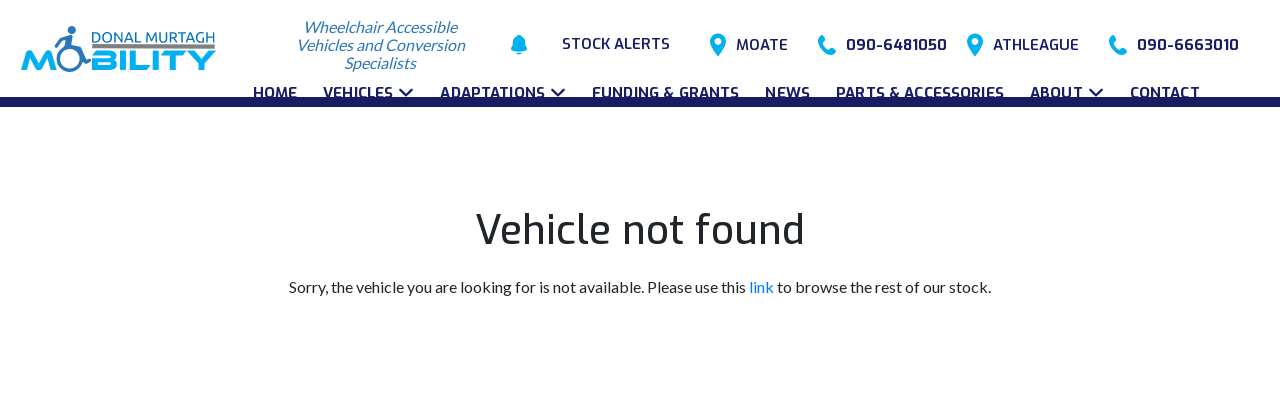

--- FILE ---
content_type: text/html; charset=UTF-8
request_url: https://dmmobility.ie/vehicle?id=2ljq
body_size: 10050
content:
<!DOCTYPE html>
<html xml:lang="en" lang="en">
  <head>
    <!-- Google Tag Manager -->
<script>(function(w,d,s,l,i){w[l]=w[l]||[];w[l].push({'gtm.start':
new Date().getTime(),event:'gtm.js'});var f=d.getElementsByTagName(s)[0],
j=d.createElement(s),dl=l!='dataLayer'?'&l='+l:'';j.async=true;j.src=
'https://www.googletagmanager.com/gtm.js?id='+i+dl;f.parentNode.insertBefore(j,f);
})(window,document,'script','dataLayer','GTM-W7RVBTT');</script>
<!-- End Google Tag Manager -->
  <meta charset="utf-8" />
  <meta http-equiv="X-UA-Compatible" content="IE=edge" />
  <meta name="viewport" content="width=device-width, initial-scale=1.0, maximum-scale=1.0, user-scalable=0" />
  <link rel="icon" href="/images/favicon.ico?v=1.00" />

  <title>Specialists in Vehicle Adaptations | Wheelchair Accessible Vehicles | Drive from Wheelchair Vehicles</title>
  <meta name="description" content="Donal Murtagh Mobility, we stock a range of wheelchair friendly vehicles and are experts in mobility adaptations of existing vehicles. Moate, Co. Westmeath" />

  <link rel="stylesheet" href="https://stackpath.bootstrapcdn.com/bootstrap/4.3.1/css/bootstrap.min.css" integrity="sha384-ggOyR0iXCbMQv3Xipma34MD+dH/1fQ784/j6cY/iJTQUOhcWr7x9JvoRxT2MZw1T" crossorigin="anonymous">
  <link rel="stylesheet" href="https://ajax.googleapis.com/ajax/libs/jqueryui/1.12.1/themes/smoothness/jquery-ui.css">
  <link href="https://cdnjs.cloudflare.com/ajax/libs/select2/4.0.3/css/select2.min.css" rel="stylesheet" />
  <link href="/css/style.css?v=1.006" rel="stylesheet">  <link href="/css/compiled.styles.css?v=1.0028" rel="stylesheet" />
  
  <script src="https://ajax.googleapis.com/ajax/libs/jquery/3.4.1/jquery.min.js" crossorigin="anonymous"></script>
  <script src="https://cdnjs.cloudflare.com/ajax/libs/popper.js/1.14.7/umd/popper.min.js" integrity="sha384-UO2eT0CpHqdSJQ6hJty5KVphtPhzWj9WO1clHTMGa3JDZwrnQq4sF86dIHNDz0W1" crossorigin="anonymous"></script>
  <script src="https://stackpath.bootstrapcdn.com/bootstrap/4.3.1/js/bootstrap.min.js" integrity="sha384-JjSmVgyd0p3pXB1rRibZUAYoIIy6OrQ6VrjIEaFf/nJGzIxFDsf4x0xIM+B07jRM" crossorigin="anonymous"></script>
  <script src="https://cdnjs.cloudflare.com/ajax/libs/select2/4.0.3/js/select2.full.js"></script>
  <link rel="stylesheet" type="text/css" href="//cdn.jsdelivr.net/npm/slick-carousel@1.8.1/slick/slick.css"/>
  <script src="/js/head.js"></script>


  
  <link href="/css/owl.carousel.min.css" rel="stylesheet">  <link href="/css/dropzone.css" rel="stylesheet">
<style>
    h1{
        text-align: center;
        margin-top: 100px;
        padding: 0 20px;
        margin-bottom: 20px;
    }

    p{
        text-align: center;
        padding: 0 20px;
    }
</style>

  </head>

  <body>
  <!-- Google Tag Manager (noscript) -->
<noscript><iframe src="https://www.googletagmanager.com/ns.html?id=GTM-W7RVBTT"
height="0" width="0" style="display:none;visibility:hidden"></iframe></noscript>
<!-- End Google Tag Manager (noscript) -->
    <div id="header-lg" class="header">
		<div id="header-top-section" class="">
			<div class="container">
				<div class="header-top-section__logo">
					<a href="/">
						<img class="dark__logo" src="/images/header/logo.svg" alt="">
						<img class="light__logo" src="/images/header/logo.svg" alt="">
					</a>
				</div>
				<div class="header-top-section__menu">
				<div id="header-bottom-section">
				<div class="header-top-section__contact">
					<div class="header-top-section__contact-part">
						<p class="header-text__italic">Wheelchair Accessible Vehicles and Conversion Specialists</p>
					</div>
					<div class="header-bottom-section__alerts-nav">
						<a href="" data-toggle="modal" data-target="#subscribe-modal">
						<img src="/images/common/icon-alert-red.svg" alt="icon alert" class="icon-alert">
						<p>Stock Alerts</p>
						</a> 
					</div>
					<div class="header-top-section__contact-part">
						<div class="header-top-section__contact-phone header-top-section__contact-phone-address">
							<img src="/images/header/icon-location.svg" alt="">
							<a href="/contactus">Moate</a>
						</div>
						<div class="header-top-section__contact-phone">
							<img src="/images/header/icon-phone.svg" alt="">
							<a class="evt-phone" href="tel:090-6481050">090-6481050</a>
						</div>						
						<div class="header-top-section__contact-phone header-top-section__contact-phone-address">
							<img src="/images/header/icon-location.svg" alt="">
							<a href="/contactus">Athleague</a>
						</div>						
						<div class="header-top-section__contact-phone">
							<img src="/images/header/icon-phone.svg" alt="">
							<a class="evt-phone" href="tel:090-6663010">090-6663010</a>
						</div>
					</div>
				</div>
					<div class="header-bottom-section__menu header-font-family">
						<ul>
							<li class="nav-item ">
								<a class="nav-link" href="/">
								Home								</a>
							</li>
							<div class="aftersales_desktop">
								<li class="nav-item aftersales_btn" style="position:relative;">
									<a class="nav-link" href="#" data-collapse="#aftersales-collapse">
									Vehicles<svg style="width:16px;margin-left:5px;margin-top: -3px;" xmlns="http://www.w3.org/2000/svg" viewBox="0 0 448 512"><path fill="#171C63" d="M201.4 374.6c12.5 12.5 32.8 12.5 45.3 0l160-160c12.5-12.5 12.5-32.8 0-45.3s-32.8-12.5-45.3 0L224 306.7 86.6 169.4c-12.5-12.5-32.8-12.5-45.3 0s-12.5 32.8 0 45.3l160 160z"/></svg>
									</a>
									<ul id="aftersales-collapse" class="aftersales_options aftersales_options_reviews aftersales_options_about" style="display:none;position:absolute;">
									<li class="custom-list-item custom-list-item-workshop"><a class="nav-link nav-link_options" href="/search">All Vehicles</a></li>
									
									<li class="custom-list-item custom-list-item-workshop"><a class="nav-link" href="/search-small">Small</a></li>
									<li class="custom-list-item custom-list-item-workshop"><a class="nav-link" href="/search-medium">Medium & MPV</a></li>
									<li class="custom-list-item custom-list-item-workshop"><a class="nav-link" href="/search-large">Large & Minibus</a></li>
									<li class="custom-list-item custom-list-item-workshop"><a class="nav-link" href="/search-new">New</a></li>
									<li class="custom-list-item custom-list-item-workshop"><a class="nav-link" href="/search-luxury">Luxury</a></li>
									<li class="custom-list-item custom-list-item-workshop"><a class="nav-link" href="/search-standard">Standard Cars</a></li>
									<li class="custom-list-item custom-list-item-workshop"><a class="nav-link" href="/search-disabled">Disabled Driver</a></li>
									<li class="custom-list-item custom-list-item-workshop custom-list-item__last"><a class="nav-link" href="/search-taxis">Taxis</a></li>
									</ul>
								</li>
							</div>
							<div class="aftersales_desktop">
								<li class="nav-item aftersales_btn" style="position:relative;">
									<a class="nav-link" href="#" data-collapse="#aftersales-collapse">
									Adaptations<svg style="width:16px;margin-left:5px;margin-top: -3px;" xmlns="http://www.w3.org/2000/svg" viewBox="0 0 448 512"><path fill="#171C63" d="M201.4 374.6c12.5 12.5 32.8 12.5 45.3 0l160-160c12.5-12.5 12.5-32.8 0-45.3s-32.8-12.5-45.3 0L224 306.7 86.6 169.4c-12.5-12.5-32.8-12.5-45.3 0s-12.5 32.8 0 45.3l160 160z"/></svg>
									</a>
									<ul id="aftersales-collapse" class="aftersales_options aftersales_options_reviews aftersales_options_about" style="display:none;position:absolute;">
									<li class="custom-list-item custom-list-item-workshop"><a class="nav-link nav-link_options" href="/adaptations">Overview</a></li>
									<li class="custom-list-item custom-list-item-workshop custom-list-item__last"><a class="nav-link" href="/adaptations-videos">Videos</a></li>
									</ul>
								</li>
							</div>
							<li
								class="nav-item ">
								<a class="nav-link" href="/funding-grants">
								Funding & Grants								</a>
							</li>
							<li
								class="nav-item ">
								<a class="nav-link" href="/news">
								News								</a>
							</li>
							<li
								class="nav-item ">
								<a class="nav-link" href="/parts">
								Parts & Accessories								</a>
							</li>
							<div class="aftersales_desktop">
								<li class="nav-item aftersales_btn" style="position:relative;">
									<a class="nav-link" href="#" data-collapse="#aftersales-collapse">
									About<svg style="width:16px;margin-left:5px;margin-top: -3px;" xmlns="http://www.w3.org/2000/svg" viewBox="0 0 448 512"><path fill="#171C63" d="M201.4 374.6c12.5 12.5 32.8 12.5 45.3 0l160-160c12.5-12.5 12.5-32.8 0-45.3s-32.8-12.5-45.3 0L224 306.7 86.6 169.4c-12.5-12.5-32.8-12.5-45.3 0s-12.5 32.8 0 45.3l160 160z"/></svg>
									</a>
									<ul id="aftersales-collapse" class="aftersales_options aftersales_options_reviews aftersales_options_about" style="display:none;position:absolute;">
									<li class="custom-list-item custom-list-item-workshop"><a class="nav-link nav-link_options" href="/about">Overview</a></li>
									
									<li class="custom-list-item custom-list-item-workshop"><a class="nav-link" href="/meet-the-team">Team</a></li>
									<li class="custom-list-item custom-list-item-workshop custom-list-item__last"><a class="nav-link" href="/reviews">Reviews</a></li>
									</ul>
								</li>
							</div>
							<li
								class="nav-item ">
								<a class="nav-link" href="/contactus">
								Contact								</a>
							</li>
						</ul>
						</div>
					</div>
				</div>
				
			</div>
		</div>	
</div>
<div class="under-nav "></div>
<div id="mobile-header" class="row ">
                <nav class="navbar navbar-expand-md">
                    <div class="navbar-header">
						<div class="mobile-block-items mobile-menu">
                            <button class="navbar-toggler custom-toggler mobile-menu-btn" type="button" data-toggle="collapse" data-target="#navbarSupportedContent" aria-controls="navbarSupportedContent" aria-expanded="false" aria-label="navigation">
							<img src="/images/header/menu.svg" alt="">
                            </button>
                        </div>
						<div class="mobile-block-items mobile-search">
                            <div class="navbar-toggler custom-toggler">
                                <a href="/">
                                    <img src="/images/header/logo.svg" alt="">
                                </a>
                            </div>
                        </div>
						<div class="mobile-block-items mobile-phone evt-phone">
                            <button class="navbar-toggler custom-toggler navbar-toggler-custom navbar-toggler__phone" type="button" data-toggle="collapse" data-target="#navbarPhoneBar" aria-controls="navbarPhoneBar" aria-expanded="false" aria-label="phone">
							<img src="/images/common/mobile-phone.svg" alt="">
                            </button>
                        </div>
						
                        
                        
                        
                    </div>
                    <div class="navbar-collapse collapse darck-btn-phone">
                        <ul class="navbar-nav ml-auto py-md-0  darck-btn">
                            <li>Phone</li>
                        </ul>
                    </div>

                    <div id="navbarSupportedContent" class="navbar-collapse collapse menubar menubar-navbar">
<ul class="navbar-nav ml-auto py-md-0">
                            <li class="navbar-toggler mobile-close-btn mobile-menu-btn" data-toggle="collapse" id="navbarClose" aria-expanded="false">
                                
                                <div class="cross-img-mob">
									<div class="cross-img-mob__inner">
										<img class="cross-img-mob__inner-float" src="/images/header/menu-cross.svg" alt="">
										
									</div>
                                </div>
                            </li>
<li class="nav-item  nav-item-arrow">
				<a class="nav-link" href="/">
					Home				</a>
</li>
<div class="aftersale_mobile" >
	<li class="nav-item" style="position:relative;">
		<a class="nav-link mobile_nav_link collapsed" data-toggle="collapse"
data-target="#collapseOne" aria-expanded="true" aria-controls="collapseOne" href="#collapseOne">
Vehicles
		</a>
	</li>
	<div id="collapseOne" class="collapse">
		<li class="nav-item nav-item-arrow"><a class="nav-link nav-link_mobile" href="/search">All Vehicles<a><li>
		<li class="nav-item nav-item-arrow"><a class="nav-link nav-link_mobile2" href="/search-small">Small</a></li>
		<li class="nav-item nav-item-arrow"><a class="nav-link nav-link_mobile2" href="/search-medium">Medium & MPV</a></li>
		<li class="nav-item nav-item-arrow"><a class="nav-link nav-link_mobile2" href="/search-large">Large & Minibus</a></li>
		<li class="nav-item nav-item-arrow"><a class="nav-link nav-link_mobile2" href="/search-new">New</a></li>
		<li class="nav-item nav-item-arrow"><a class="nav-link nav-link_mobile2" href="/search-luxury">Luxury</a></li>
		<li class="nav-item nav-item-arrow"><a class="nav-link nav-link_mobile2" href="/search-standard">Standard Cars</a></li>
		<li class="nav-item nav-item-arrow"><a class="nav-link nav-link_mobile2" href="/search-disabled">Disabled Driver</a></li>
		<li class="nav-item nav-item-arrow"><a class="nav-link nav-link_mobile2" href="/search-taxis">Taxis</a></li>
	</div>
</div>
<div class="aftersale_mobile" >
	<li class="nav-item" style="position:relative;">
		<a class="nav-link mobile_nav_link collapsed" data-toggle="collapse"
data-target="#collapseTwo" aria-expanded="true" aria-controls="collapseTwo" href="#collapseTwo">
Adaptations
		</a>
	</li>
	<div id="collapseTwo" class="collapse">
		<li class="nav-item nav-item-arrow"><a class="nav-link nav-link_mobile" href="/adaptations">Overview<a><li>
		<li class="nav-item nav-item-arrow"><a class="nav-link nav-link_mobile2" href="/adaptations-videos">Videos</a></li>
	</div>
</div>
<li class="nav-item  nav-item-arrow">
				<a class="nav-link" href="/funding-grants">
					Funding & Grants				</a>
</li>	
<li class="nav-item  nav-item-arrow">
				<a class="nav-link" href="/news">
					News				</a>
</li>
<li class="nav-item  nav-item-arrow">
				<a class="nav-link" href="/parts">
					Parts & Accessories				</a>
</li>
<div class="aftersale_mobile" >
	<li class="nav-item" style="position:relative;">
		<a class="nav-link mobile_nav_link collapsed" data-toggle="collapse"
data-target="#collapseThree" aria-expanded="true" aria-controls="collapseThree" href="#collapseThree">
About
		</a>
	</li>
	<div id="collapseThree" class="collapse">
		<li class="nav-item nav-item-arrow"><a class="nav-link nav-link_mobile" href="/about">Overview<a><li>
		<li class="nav-item nav-item-arrow"><a class="nav-link nav-link_mobile2" href="/meet-the-team">Team</a></li>
		<li class="nav-item nav-item-arrow"><a class="nav-link nav-link_mobile2" href="/reviews">Reviews</a></li>
	</div>
</div>
<li
			class="nav-item  nav-item-arrow">
				<a class="nav-link" href="/contactus">
					Contact				</a>
</li>
<li
			class="nav-item  nav-item-arrow">
				<a class="nav-link" href="#" data-toggle="modal" data-target="#subscribe-modal">
					Stock Alert				</a>
</li>
                            
</ul>
                    </div>
                    <div id="navbarPhoneBar" class="navbar-collapse collapse phonebar">
                        <ul class="navbar-nav ml-auto py-md-0">
                            <li class="navbar-toggler mobile-close-btn mobile-menu-btn" data-toggle="collapse" id="navbarPhoneBarClose" aria-expanded="false">
                                <div>
                                    <span class="title-phone-filter">Call us</span>
                                </div>
                                <div class="cross-img-mob">
                                    <!--<i class="fas fa-times"></i>-->
                                    <img src="/images/crossss-white.svg" alt="">
                                </div>
                            </li>
                             

					<li class="column-content">
			<h4 class="contact-name">Moate</h4>
			<a href="tel:090-6481050" x-ms-format-detection="none">
			<svg width="21" height="23" viewBox="0 0 21 23" fill="none" xmlns="http://www.w3.org/2000/svg">
			<path d="M18.648 16.0083C17.2868 14.82 15.9054 14.1001 14.5609 15.2867L13.7581 16.0039C13.1707 16.5244 12.0786 18.9569 7.85613 13.9987C3.63453 9.04677 6.14674 8.27575 6.735 7.75965L7.54221 7.04159C8.87965 5.85231 8.37492 4.35515 7.41031 2.81402L6.82821 1.88055C5.8592 0.343003 4.80402 -0.666766 3.46307 0.520723L2.73851 1.16698C2.14585 1.60768 0.489222 3.04021 0.0873753 5.76165C-0.396248 9.02702 1.12936 12.7663 4.62464 16.8691C8.11553 20.9737 11.5334 23.0354 14.7711 22.9995C17.4618 22.9699 19.0867 21.4961 19.595 20.9603L20.3222 20.3131C21.6596 19.1265 20.8287 17.9184 19.4666 16.7273L18.648 16.0083Z" fill="#25AAE1"/>
			</svg>
			<h6>090-6481050</h6></a></li>
					<li class="column-content">
			<h4 class="contact-name">Athleague</h4>
			<a href="tel:090-6663010" x-ms-format-detection="none">
			<svg width="21" height="23" viewBox="0 0 21 23" fill="none" xmlns="http://www.w3.org/2000/svg">
			<path d="M18.648 16.0083C17.2868 14.82 15.9054 14.1001 14.5609 15.2867L13.7581 16.0039C13.1707 16.5244 12.0786 18.9569 7.85613 13.9987C3.63453 9.04677 6.14674 8.27575 6.735 7.75965L7.54221 7.04159C8.87965 5.85231 8.37492 4.35515 7.41031 2.81402L6.82821 1.88055C5.8592 0.343003 4.80402 -0.666766 3.46307 0.520723L2.73851 1.16698C2.14585 1.60768 0.489222 3.04021 0.0873753 5.76165C-0.396248 9.02702 1.12936 12.7663 4.62464 16.8691C8.11553 20.9737 11.5334 23.0354 14.7711 22.9995C17.4618 22.9699 19.0867 21.4961 19.595 20.9603L20.3222 20.3131C21.6596 19.1265 20.8287 17.9184 19.4666 16.7273L18.648 16.0083Z" fill="#25AAE1"/>
			</svg>
			<h6>090-6663010</h6></a></li>
									 
							 
                                                    </ul>
                    </div>
                </nav>
				<div class="mobile-branding">
					<div class="container">
											
						
						<div class="mobile-menu__logo">
						<a href="/">
						<img class="mobile-branding__logo" src="/images/header/logo.svg" alt="Logo">
						<img class="mobile-branding__logo-light" src="/images/header/logo.svg" alt="Logo" style="display: none;">
						</a>
						</div>
						<div class="mobile-menu__contact-parent">
						<div class="mobile-menu__contact mobile-menu__contact-address">
							<img src="/images/header/icon-location.svg" alt="">
							<a href="/contactus">Unit 1 Moate Business Park, Clara Road, Moate Co. Westmeath</a>
						</div>
						<div class="mobile-menu__contact">
							<img src="/images/header/icon-phone.svg" alt="">
							<a class="evt-phone" href="tel:090-6481050">090-6481050</a>
						</div>
						</div>
						<div class="mobile-menu__parent">
							<div class="mobile-block-items mobile-menu mobile-menu-ipad" style="display:none;">
								<button class="navbar-toggler custom-toggler mobile-menu-btn navbar-toggler-button" type="button"
										data-toggle="collapse"
										data-target="#navbarSupportedContent" aria-controls="navbarSupportedContent"
										aria-expanded="false" aria-label="navigation">
										<img src="/images/header/menu.svg" alt="">
								</button>
							</div>
						</div>
						
										
					</div>
					
					<!-- <hr class="header-bottom-line"> -->
				</div>
								<div class="nav__menu" id="nav-menu">
					<form id="search-form-mobile" action="/search" method="get">
						<div class="top-search-bar-select__parent">
							<select class="top-search-bar-select" id="make-select" name="make_id">
								<option value="">Make</option>
								  <option value="29">Citroen</option>
  <option value="49">Ford</option>
  <option value="95">Mercedes-Benz</option>
  <option value="98">Microcar</option>
  <option value="115">Peugeot</option>
  <option value="121">Renault</option>
  <option value="149">Volkswagen</option>
							</select>
						</div>
						<div class="top-search-bar-select__parent">
							<select class="top-search-bar-select" id="make-model" name="model_id">
								<option value="">Model</option>
							</select>
						</div>
						<div class="top-search-bar-select__parent" >
							<select class="top-search-bar-select" name="min_year" id="year-from-select">
								<option value="">Year</option>
								  <option value="2009">2009</option>
  <option value="2014">2014</option>
  <option value="2016">2016</option>
  <option value="2017">2017</option>
  <option value="2018">2018</option>
  <option value="2019">2019</option>
  <option value="2020">2020</option>
  <option value="2021">2021</option>
  <option value="2022">2022</option>
  <option value="2023">2023</option>
  <option value="2024">2024</option>
  <option value="2025">2025</option>
  <option value="2026">2026</option>
							</select>
							<input id="max_year" type="hidden" name="max_year" value="">
						</div>
						<div class="top-search-bar-select__parent" id="headingThree3mob">
							<input type="hidden" name="min_price" id="min_price" value="" />
							<input type="hidden" name="max_price" id="max_price" value="" />
							<input type="hidden" name="min_monthly_payment" id="min_monthly_payment" value="" />
							<input type="hidden" name="max_monthly_payment" id="max_monthly_payment" value="" />
							<input type="hidden" name="deposit" id="deposit" value="" />
							<input type="hidden" name="term" id="term" value="" />
							<div class="top-search-bar-select " id="setbudget">
								Set Budget
							</div>
						</div>
						<div class="top-search-bar-select__parent" >
							<select class="top-search-bar-select" id="fuel-type-select" name="fuel_type_id">
								<option value="">Fuel Type</option>
								  <option value="2">Diesel</option>
  <option value="4">Electric</option>
  <option value="11">Hybrid Petrol Plug-in</option>
							</select>
						</div>
						<div class="top-search-bar-select__parent" >
							<select class="top-search-bar-select select-last-option" id="transmission_type_id" name="transmission_type_id">
								<option value="">Transmission</option>
								  <option value="2">Automatic</option>
  <option value="1">Manual</option>
							</select>
						</div>
						<div class="search-submit">
							<button type="submit">Done</button>
						</div>
					</form>
                    <div class="nav__close" id="nav-close">
                        <img src="/images/header/menu-cross.svg" alt="">
                    </div>
					<div class="nav__close-search-text">
						Search
					</div>
                </div>
											</div>
			
			<script>

if($(window).width() < 769){
	$('.header-bottom-section-extra').html('');
} else {

}

function myFunction() {

  document.getElementById("navdown").classList.toggle("show");

}

 

window.onclick = function(event) {

  if (!event.target.matches('.navdropbtn')) {

    var dropdowns = document.getElementsByClassName("navdropdown-content");

    var i;

    for (i = 0; i < dropdowns.length; i++) {

      var openDropdown = dropdowns[i];

      if (openDropdown.classList.contains('show')) {

        openDropdown.classList.remove('show');

      }

    }

  }

}

$('#year-from-select').on('change',function(){
		$('#max_year').val($('#year-from-select').val());
	});

	var make_id = "";

	var model_id = "";

function selectModel(value) {
		$("#search-form #make-model").html('');
		$('#search-form-mobile #make-model').html('');
        $('#search-form #make-model').append('<option value="">Choose Model</option>');
		$('#search-form-mobile #make-model').append('<option value="">Choose Model</option>');
		
		$.ajax({
          url: '/search',
          method: 'post',
          data: {make_id: value},
          success: function(data) {
			// console.log(data);
			if(data == 'not allowed') return; 

            var arr_data = JSON.parse(data);
            $("#search-form #make-model").html('');
			$('#search-form-mobile #make-model').html('');
			var option = '<option value="">Any</option>';
			for(var i = 0; i < arr_data.length; i++) {
				option += '<option value="'+arr_data[i]['model_id']+'">'+arr_data[i]['model']+'</option>';
			}
			
			$('#search-form #make-model').append(option);
			$('#search-form-mobile #make-model').append(option);
			if(make_id){
				if(make_id == value){
					var model_id = "";
		
					if(model_id){
						$('#search-form #make-model').val(model_id);
						// $('#make-model-mob').val(model_id);
					}
				}
			}
          },
          error: function(e) {
            console.log('err'+e);
          }
        });
	}

	// when change the make selection, it will trigger to call selectModel function to get the model_id
	$('#make-select').on("change",function() {
		$('#search-form-mobile #make-select').val($('#make-select').val());
		if(this.value == 0) return;
        selectModel(this.value);
	});

	$('#search-form-mobile #make-select').on("change",function() {
		$('#make-select').val($('#search-form-mobile #make-select').val());
		if(this.value == 0) return;
        selectModel(this.value);
	});

	$('#make-model').on("change",function() {
		$('#search-form-mobile #make-model').val($('#make-model').val());
	});

	$('#search-form-mobile #make-model').on("change",function() {
		$('#make-model').val($('#search-form-mobile #make-model').val());
	});

	if($('#make-select').val()) {
		// console.log("here2");
		if($('#make-select').val() == ''){
			selectModel($('#search-form-mobile #make-select').val());
		} else {
			selectModel($('#make-select').val());
			
		}
			
	}

	$('#headingThree3').click(function() {
		$('#modalBudget').modal('show');
	})

	$('#headingThree3mob').click(function() {
		$('#modalBudget').modal('show');
	})


	const navMenu = document.getElementById('nav-menu'),
      navToggle = document.getElementById('nav-toggle'),
	  navToggleDesktop = document.getElementById('nav-toggle-desktop'),
	  navToggleSearch = document.getElementById('nav-toggle-search'),
      navClose = document.getElementById('nav-close')

/*===== MENU SHOW =====*/
/* Validate if constant exists */
if(navToggle){
    navToggle.addEventListener('click', () =>{
        navMenu.classList.add('show-menu')
    })
}

if(navToggleSearch){
    navToggleSearch.addEventListener('click', () =>{
        navMenu.classList.add('show-menu')
    })
}

if(navToggleDesktop){
    navToggleDesktop.addEventListener('click', () =>{
        navMenu.classList.add('show-menu')
    })
}

/*===== MENU HIDDEN =====*/
/* Validate if constant exists */
if(navClose){
    navClose.addEventListener('click', () =>{
        navMenu.classList.remove('show-menu')
    })
}

if($(window).width() < 768){
	$('.mobile-branding').html('');
}
</script>
 
    <div id="body">
      
<h1>Vehicle not found</h1>

<p>Sorry, the vehicle you are looking for is not available. Please use this <a href="/search">link</a> to browse the rest of our stock.</p>

    </div>

<script>
var deposits = [{value:0, text:"Any"},
{value:1000,  text:"€1,000"},
{value:2000,  text:"€2,000"},
{value:3000,  text:"€3,000"},
{value:4000,  text:"€4,000"},
{value:5000,  text:"€5,000"},
{value:6000,  text:"€6,000"},
{value:7000,  text:"€7,000"},
{value:8000,  text:"€8,000"},
{value:9000,  text:"€9,000"},
{value:10000,  text:"€10,000"},
{value:12000,  text:"€12,000"},
{value:14000,  text:"€14,000"},
{value:16000,  text:"€16,000"},
{value:18000,  text:"€18,000"},
{value:20000,  text:"€20,000"},
{value:25000,  text:"€25,000"},
{value:30000,  text:"€30,000"},
{value:35000,  text:"€35,000"},
{value:40000,  text:"€40,000"},
{value:45000,  text:"€45,000"},
{value:50000,  text:"€50,000"}]

function budgetFillForm() {
  var min_price,max_price,min_monthly_payment,max_monthly_payment,deposit,term;
  var search_form_identifier = 'search-form';
  if ($('.tab-content .active').attr('id') == 'cashTab') {
    min_monthly_payment = max_monthly_payment = deposit = term = null;
    min_price = $( "#slider-cash" ).slider( "values", 0 );
    max_price = $( "#slider-cash" ).slider( "values", 1 );
  } else {
    min_price = max_price = null;
    min_monthly_payment = $( "#slider-budget" ).slider( "values", 0 );
    max_monthly_payment = $( "#slider-budget" ).slider( "values", 1 );
    deposit = deposits[$( "#slider-deposit" ).slider( "value" )].value;
    term = $( "#slider-term" ).slider( "value" );
  }

  if($(window).width() < 768){
    if(search_form_identifier  == 'search-form-home'){
    $('#search-form-home #min_price').val(min_price);
    $('#search-form-home #max_price').val(max_price);
    $('#search-form-home #min_monthly_payment').val(min_monthly_payment);
    $('#search-form-home #max_monthly_payment').val(max_monthly_payment);
    $('#search-form-home #deposit').val(deposit);
    $('#search-form-home #term').val(term);
  } else {
    $('#search-form-mobile #min_price').val(min_price);
    $('#search-form-mobile #max_price').val(max_price);
    $('#search-form-mobile #min_monthly_payment').val(min_monthly_payment);
    $('#search-form-mobile #max_monthly_payment').val(max_monthly_payment);
    $('#search-form-mobile #deposit').val(deposit);
    $('#search-form-mobile #term').val(term);
  }
  } else {
    if(search_form_identifier  == 'search-form-home'){
    $('#search-form-home #min_price').val(min_price);
    $('#search-form-home #max_price').val(max_price);
    $('#search-form-home #min_monthly_payment').val(min_monthly_payment);
    $('#search-form-home #max_monthly_payment').val(max_monthly_payment);
    $('#search-form-home #deposit').val(deposit);
    $('#search-form-home #term').val(term);
  } else {
    if($('#search-form').length > 0){
    $('#search-form #min_price').val(min_price);
    $('#search-form #max_price').val(max_price);
    $('#search-form #min_monthly_payment').val(min_monthly_payment);
    $('#search-form #max_monthly_payment').val(max_monthly_payment);
    $('#search-form #deposit').val(deposit);
    $('#search-form #term').val(term);
    } else {
      $('#search-form-mobile #min_price').val(min_price);
    $('#search-form-mobile #max_price').val(max_price);
    $('#search-form-mobile #min_monthly_payment').val(min_monthly_payment);
    $('#search-form-mobile #max_monthly_payment').val(max_monthly_payment);
    $('#search-form-mobile #deposit').val(deposit);
    $('#search-form-mobile #term').val(term);
    }
  }
  }
  
  
  
}
$( function() {
    var search_form_identifier = 'search-form';
    var is_search_page = 'true';
    var is_search_page_mob = 'false';
    var is_vehicle_page = 'true';
    // console.log(is_search_page);
    if($(window).width() < 768 ){
        $( "#slider-budget" ).slider({
            range: true,
            min: 50,
            max: 1000,
            step: 50,
            values: [50, 1000],
            slide: function( event, ui ) {
            $( "#budget-min" ).html( ui.values[ 0 ] );
            $( "#budget-max" ).html( ui.values[ 1 ] );
            }
        });
        $( "#modalBudget #slider-deposit" ).slider({
            min: 0,
            max: 21,
            value: 0,
            slide: function( event, ui ) {
            $( "#modalBudget #deposit-display" ).html( deposits[ui.value].text );
            }
        });
        $( "#modalBudget #slider-term" ).slider({
            min: 36,
            max: 60,
            step: 12,
            value: 60,
            slide: function( event, ui ) {
            $( "#modalBudget #term-display" ).html( ui.value );
            }
        });
        $( "#slider-cash" ).slider({
            range: true,
            min: 0,
            max: 70000,
            step: 1000,
            values: [4000, 70000],
            slide: function( event, ui ) {
            $( "#cash-min" ).html( ui.values[ 0 ] );
            $( "#cash-max" ).html( ui.values[ 1 ] );
            }
        });
        $( "#budget-min" ).html( $( "#slider-budget" ).slider( "values", 0 ) );
  $( "#budget-max" ).html( $( "#slider-budget" ).slider( "values", 1 ) );
  $( "#modalBudget #deposit-display" ).html( deposits[$( "#modalBudget #slider-deposit" ).slider( "value" )].text );
  $( "#modalBudget #term-display" ).html( $( "#modalBudget #slider-term" ).slider( "value" ) );
  $( "#cash-min" ).html( $( "#slider-cash" ).slider( "values", 0 ) );
  $( "#cash-max" ).html( $( "#slider-cash" ).slider( "values", 1 ) );
    } else {
        if(search_form_identifier  == 'search-form-home' || is_search_page == 'true' || is_search_page_mob == 'true'){
            $( "#slider-budget" ).slider({
            range: true,
            min: 50,
            max: 1000,
            step: 50,
            values: [50, 1000],
            slide: function( event, ui ) {
            $( "#budget-min" ).html( ui.values[ 0 ] );
            $( "#budget-max" ).html( ui.values[ 1 ] );
            }
        });
        $( "#modalBudget #slider-deposit" ).slider({
            min: 0,
            max: 21,
            value: 0,
            slide: function( event, ui ) {
            $( "#modalBudget #deposit-display" ).html( deposits[ui.value].text );
            }
        });
        $( "#modalBudget #slider-term" ).slider({
            min: 36,
            max: 60,
            step: 12,
            value: 60,
            slide: function( event, ui ) {
            $( "#modalBudget #term-display" ).html( ui.value );
            }
        });
        $( "#slider-cash" ).slider({
            range: true,
            min: 0,
            max: 70000,
            step: 1000,
            values: [4000, 70000],
            slide: function( event, ui ) {
            $( "#cash-min" ).html( ui.values[ 0 ] );
            $( "#cash-max" ).html( ui.values[ 1 ] );
            }
        });
        $( "#budget-min" ).html( $( "#slider-budget" ).slider( "values", 0 ) );
  $( "#budget-max" ).html( $( "#slider-budget" ).slider( "values", 1 ) );
  $( "#modalBudget #deposit-display" ).html( deposits[$( "#modalBudget #slider-deposit" ).slider( "value" )].text );
  $( "#modalBudget #term-display" ).html( $( "#modalBudget #slider-term" ).slider( "value" ) );
  $( "#cash-min" ).html( $( "#slider-cash" ).slider( "values", 0 ) );
  $( "#cash-max" ).html( $( "#slider-cash" ).slider( "values", 1 ) );
        }
    }
  
  
  
  $('#budget-submit').click(function() {
    budgetFillForm();
    if($(window).width() < 768){
      if(search_form_identifier  == 'search-form-home'){
          $('#search-form-home').submit();
      } else {
          $('#search-form-mobile').submit();
      }
    } else {
      if(search_form_identifier  == 'search-form-home'){
          $('#search-form-home').submit();
      } else {
        if($('#search-form').length > 0){
          $('#search-form').submit();
        } else {
          $('#search-form-mobile').submit();
        }
          
      }
    }
    
    
    // $('#modalBudget').hide();
  });
  $('#modalBudget').on('hide.bs.modal', function(e) {
    budgetFillForm();
  });
  $('#modalBudget').css({'top': 0, 'left': 0});
} );
</script>


<!-- Modal for budget -->
<div class="modal header-font-family" id="modalBudget" tabindex="-1" role="dialog">
  <div class="modal-dialog" role="document">
    <div class="modal-content rounded-0">
      <div class="modal-header">
        <h5 class="modal-title">Set a Budget</h5>
        <button type="button" class="close" data-dismiss="modal" aria-label="Close">
        </button>
      </div>
      <div class="modal-body">

        <div role="tabpanel">
            <!-- Nav tabs -->
            <ul class="nav nav-tabs" role="tablist">
                <li role="presentation" class="active"><a class="active" href="#financeTab" aria-controls="financeTab" role="tab" data-toggle="tab">Finance</a>

                </li>
                <li role="presentation"><a href="#cashTab" aria-controls="cashTab" role="tab" data-toggle="tab">Cash Price</a>

                </li>
            </ul>
            <!-- Tab panes -->
            <div class="tab-content">
                <div role="tabpanel" class="tab-pane active" id="financeTab">
                  <div class="row"><div class="col">
                    <p class="budget-intro">With Hire Purchase you pay for the car in a series of monthly payments.
                      At the end of the term, after all payments and the option to purchase fee
                      is made you take full ownership of the vehicle.
                    </p>
                  </div></div>
                  
                  <!-- monthly budget -->
                  <div class="row">
                    <div class="col-6 pl-4">
                    Monthly Budget
                    </div>
                    <div class="col-6 text-right pr-4">
                    &euro;<span id="budget-min"></span> - &euro;<span id="budget-max"></span>
                    </div>
                  </div>
                  <div class="row"><div class="col">
                    <div class="slider-slider"><div id="slider-budget"></div></div>
                  </div></div>

                  <!-- deposit -->
                  <div class="row">
                    <div class="col-6 pl-4">
                    Deposit
                    </div>
                    <div class="col-6 text-right pr-4">
                    <span id="deposit-display"></span>
                    </div>
                  </div>
                  <div class="row"><div class="col">
                    <div class="slider-slider"><div id="slider-deposit"></div></div>
                  </div></div>

                  <!-- term -->
                  <div class="row">
                    <div class="col-6 pl-4">
                    Term
                    </div>
                    <div class="col-6 text-right pr-4">
                    <span id="term-display"></span> Months
                    </div>
                  </div>
                  <div class="row"><div class="col">
                    <div class="slider-slider"><div id="slider-term"></div></div>
                  </div></div>


                </div>
                <div role="tabpanel" class="tab-pane" id="cashTab">
                  <div class="row"><div class="col">
                    <p class="budget-intro">Would you like to pay for your vehicle in full? Or do you already have finance arranged? Search for your perfect car according to your total budget here.
                    </p>
                  </div></div>

                  <!-- cash budget -->
                  <div class="row">
                    <div class="col-6 pl-4">
                    Your Budget
                    </div>
                    <div class="col-6 text-right pr-4">
                    &euro;<span id="cash-min"></span> - &euro;<span id="cash-max"></span>
                    </div>
                  </div>
                  <div class="row"><div class="col">
                    <div class="slider-slider"><div id="slider-cash"></div></div>
                  </div></div>

                </div>
            </div>

      </div>
      <div class="modal-footer">
        <div class="w-100 text-center">
          <button type="button" class="btn" id="budget-submit">Submit</button>
        </div>
      </div>
    </div>
  </div>
</div>

<div class="modal fade" id="modalBudget-bs3" tabindex="-1" role="dialog" aria-labelledby="modalBudgetLabel" aria-hidden="true">
    <div class="modal-dialog">
        <div class="modal-content rounded-0">
            <div class="modal-header">
                <button type="button" class="close2" data-dismiss="modal" aria-label="Close"><span aria-hidden="true">&times;</span>

                </button>
                 <h4 class="modal-title" id="modalBudgetLabel">Set a Budget</h4>

            </div>
            <div class="modal-body">

            </div>
            <div class="modal-footer">
                <button type="button" class="btn btn-default" data-dismiss="modal">Close</button>
                <button type="button" class="btn btn-primary save">Save changes</button>
            </div>
        </div>
    </div>
</div>
</div><style>
#footer .footer-opening-hours table {color:white;}
</style>
<div id="footer" class="footer-section">
		<div class="container">
		<div class="row grid__row">
			<div class="zero-col-footer">
				<a href="/">
				<img class="footer__logo" src="/images/footer/logo-white.svg" alt="">
				</a>
			</div>
			<div class="first-col-footer">
				<h4>Opening Times</h4>
				<div class="footer-opening-hours">
				Moate:
				<table>
  <tr>
    <td>Mon - Fri:</td>
    <td>9:00am - 5:30pm</td>
  </tr>
  <tr>
    <td>Sat:</td>
    <td>10:00am - 2:00pm</td>
  </tr>
  <tr>
    <td>Sun:</td>
    <td>Closed</td>
  </tr>
</table>
				<br>
				Athleague:
				<table>
					<tbody><tr>
					<td>Mon - Fri:</td>
					<td>9:00am - 5:30pm</td>
					</tr>
					<tr>
					<td>Sat:</td>
					<td>By Appointment Only</td>
					</tr>
					<tr>
					<td>Sun:</td>
					<td>Closed</td>
					</tr>
					</tbody>
				</table>
				</div>
			</div>
			<div class="second-col-footer">
				<h4>Get in Touch</h4>
				
						
												<div class="footer-section__contact">
												<img src="/images/footer/icon-phone.svg" alt="">
												<a class="evt-phone" href="tel:090-6481050">090-6481050</a>
												</div>	
								
												<div class="footer-section__contact">
												<img src="/images/footer/icon-phone.svg" alt="">
												<a class="evt-phone" href="tel:090-6663010">090-6663010</a>
												</div>	
									</div>
            <div class="third-col-footer">
				<h4>Find us</h4>
				<div class="footer-section__contact">
					<img src="/images/footer/icon-location.svg" alt="">
					<p>Moate, Co Westmeath N37 AH05</p>
					
				</div>
				<a class="footer__directions footer-section__contact" href="https://www.google.com/maps/dir//Donal+Murtagh+Mobility+Unit+1,+Moate+Business+Park+Clara+Rd+Ardnaponra,+Moate,+Co.+Westmeath,+Ireland">Get Route for directions!</a>
				
				<div class="footer-section__contact">
					<img src="/images/footer/icon-location.svg" alt="">
					<p>Athleague, Co Roscommon F42 AE18</p>
				</div>				
				<a class="footer__directions footer-section__contact" href="https://www.google.com/maps/dir//F42+AE18+Athleague+Co.+Roscommon">Get Route for directions!</a>
            </div>
			<div class="fourth-col-footer">
				<h4>Follow us</h4>
                                    <a href="https://www.facebook.com/dmmobility/" target="_blank">
                        <img src="/images/footer/icon-facebook.svg" alt="facebook">
                    </a>
                															</div>
		</div>
		
	</div>
</div>
<section id="footer-copyright">
	<div class="container">
		<p><span>Copyright &copy; 2026 Donal Murtagh Mobility.</span><span class="mobile-disappear">  All Rights Reserved</span></p>
	</div>
</section>

<div id="website-by">
  <div class="container">
    <div class="row"><div class="col">
      
                  <a href="https://www.happydealer.ie/">website by happydealer.ie</a>
      
                </div></div>
  </div>
</div>
 
<div class="modal fade" id="subscribe-modal" role="dialog">
        <div class="modal-dialog">
            <div class="modal-content">
                <div class="modal-header">
                    
                    <div class="mobile-disappear">
                    <img class="close-modal__btn close" data-dismiss="modal" aria-label="Close" src="/images/common/close-icon.svg" alt="Close Icon">
                    </div>
                    <div class="mobile-appear" style="display: none;">
                    <img class="close-modal__btn close" data-dismiss="modal" aria-label="Close" src="/images/common/close-icon.svg" alt="Close Icon">
                    </div>
                </div>
                <div class="modal-body">
                    <div class="subscribe-modal__grid-part">
                        <div id="overlay_subscribeEmail" style="display:none;">
                            <div class="spinner"></div>
                            <br/> Submitting...
                        </div>
                        
                        <form action="#" method="post" class="accordion-used-car__form" id="mobile_enquiry_form_footer">

                            <div class="col-md-12 col-xs-12 flex-part-subscribe-image">
                                
                                <fieldset>
                               
                                   <h4 class="stock-alert"><img src="/images/common/icon-alert-red.svg" alt="" class="icon-alert">Stock Updates</h4>
                                    <div class="subscribe-modal-form-title">
                                        <h2>Keep up to date with our latest car stock</h2>
                                    </div>
                                   
                                    <div id="m_warnings_footer">
                                        
                                    </div>
                                    <p class="subscribe-para">Join our mailing list for a daily stock alert email</p>
                                    <div class="form-group">
                                        <label class="sr-only" for="InputEmailModal">Email Address:</label>
                                        <input type="text" class="form-control accordion-used-car__form-control" id="InputEmailModalFooter" name="InputEmailModalFooter" placeholder="Your Email Address">
                                        <a id="mb_submit_footer" class="btn">Subscribe</a>
                                    </div>
                                    <div class="form-check">
                                        <label class="selling-checkbox">
                                            <input id="exampleCheckModallFooter" class="selling-title-checkbox" type="checkbox" value="" />
                                            <span class="checkbox-text">
                                             I agree that Donal Murtagh Mobility Ltd may store the information submitted here in order to process my enquiry.</span>
                                        </label>
                                        
                                    </div>
                                    
                                    
                                </fieldset>
                            </div>

                        </form>
                    </div>
                    
                </div>

            </div>
        </div>
    </div>

<script>
    // var d = new Date();
    // var n = d.getDay();
    // for( var i = 0; i < 7; i++ ) {
    //     if ( i == n )
    //     $('.row_week_'+i).attr('class', 'row highlighted');
    // }

	
</script>


<script src="/js/script.js?v=1.02"></script><script src="/js/event.js?v=2"></script><script>
    $('#mb_submit_footer').click(function(e) {
        e.preventDefault();
        e.stopPropagation();
        if(!$('#exampleCheckModallFooter').is(':checked')){
          $('#m_warnings_footer').html('<div class="alert alert-danger text-center" role="alert" id="m_agree_alert">Please check the checkbox if you want to proceed.</div>');
          return;
        }
        var email = $('#InputEmailModalFooter').val();
        var data = {
			first_name: email.split('@')[0],
			last_name: email.split('@')[0],
            email: email
		};
        var error_present = false;
        var error_message = "";
        if(email == "") {
            error_present = true;
			error_message += '<div class="alert alert-danger text-center" role="alert" id="msg_email">Please enter an email address.</div>';
		}
        if(error_present == true){
            $('#m_warnings_footer').html(error_message);
            return;
        }
		$('#overlay_subscribeEmail').fadeIn();
        $.ajax({
            url: '/alert-subscribe',
            method: 'POST',
            data: data,
            success: function(data, textStatus, xhr) {
                // console.log(xhr.status);
                $('#overlay_subscribeEmail').fadeOut();
                if(xhr.status == '200'){
                    // $('#m_warnings_footer').html('');
                    // $("#subscribe-modal").removeClass("fade").modal("hide");
                    // $("#thank-you-modal-footer").modal("show").addClass("fade");
                    window.location.href="/thank-you-subscribe";
                    return;
                } else {
                    $('#m_warnings_footer').html('<div class="alert alert-danger text-center" role="alert" id="msg_firstname">Something went wrong. Please try again later!</div>');
                    console.log(data);
                    return;
                }
            },
            error: function(e) {
                $('#overlay_subscribeEmail').fadeOut();
                $('#m_warnings_footer').html('<div class="alert alert-danger text-center" role="alert" id="msg_firstname">Something went wrong. Please try again later!</div>');
                console.log(e);
                return;
            }
        })
    })
</script>    
<script defer src="https://static.cloudflareinsights.com/beacon.min.js/vcd15cbe7772f49c399c6a5babf22c1241717689176015" integrity="sha512-ZpsOmlRQV6y907TI0dKBHq9Md29nnaEIPlkf84rnaERnq6zvWvPUqr2ft8M1aS28oN72PdrCzSjY4U6VaAw1EQ==" data-cf-beacon='{"version":"2024.11.0","token":"b12ef2af53c74d0590b9a9789e9fe71e","r":1,"server_timing":{"name":{"cfCacheStatus":true,"cfEdge":true,"cfExtPri":true,"cfL4":true,"cfOrigin":true,"cfSpeedBrain":true},"location_startswith":null}}' crossorigin="anonymous"></script>
</body>
</html>

--- FILE ---
content_type: image/svg+xml
request_url: https://dmmobility.ie/images/common/chevron-down-blue.svg
body_size: 150
content:
<svg width="15" height="8" viewBox="0 0 15 8" fill="none" xmlns="http://www.w3.org/2000/svg">
<path d="M2.60334 0.317871L7.50535 4.89823L12.4074 0.317871L14.3682 1.23394L7.50535 7.64644L0.642541 1.23394L2.60334 0.317871Z" fill="#171C63"/>
</svg>


--- FILE ---
content_type: image/svg+xml
request_url: https://dmmobility.ie/images/header/icon-location.svg
body_size: 308
content:
<svg width="16" height="23" viewBox="0 0 16 23" fill="none" xmlns="http://www.w3.org/2000/svg">
<path d="M8 0C3.58883 0 0 3.58645 0 7.99469C0 13.5354 8.00787 23 8.00787 23C8.00787 23 16 13.2629 16 7.99469C16 3.58645 12.4113 0 8 0ZM10.4138 10.3355C9.7482 11.0005 8.87417 11.3331 8 11.3331C7.12597 11.3331 6.25166 11.0005 5.58637 10.3355C4.25538 9.00557 4.25538 6.84146 5.58637 5.51135C6.23087 4.867 7.08818 4.51212 8 4.51212C8.91182 4.51212 9.76899 4.86715 10.4138 5.51135C11.7448 6.84146 11.7448 9.00557 10.4138 10.3355Z" fill="#00B0F0"/>
</svg>


--- FILE ---
content_type: image/svg+xml
request_url: https://dmmobility.ie/images/home/chevron-down-mobile.svg
body_size: 213
content:
<svg xmlns="http://www.w3.org/2000/svg" width="20.586" height="12.928" viewBox="0 0 20.586 12.928">
  <path id="Path_3098" data-name="Path 3098" d="M9.3-3.01a.979.979,0,0,0,.764.359.979.979,0,0,0,.764-.359l8.715-8.715a1.04,1.04,0,0,0,.314-.764,1.04,1.04,0,0,0-.314-.764l-.988-.988a1.124,1.124,0,0,0-.764-.337.967.967,0,0,0-.764.292L10.063-7.322,3.1-14.285a.967.967,0,0,0-.764-.292,1.124,1.124,0,0,0-.764.337l-.988.988a1.04,1.04,0,0,0-.314.764,1.04,1.04,0,0,0,.314.764Z" transform="translate(0.23 15.079)" fill="#171C63" stroke="rgba(0,0,0,0)" stroke-width="1"/>
</svg>


--- FILE ---
content_type: image/svg+xml
request_url: https://dmmobility.ie/images/footer/icon-location.svg
body_size: 220
content:
<svg width="14" height="20" viewBox="0 0 14 20" fill="none" xmlns="http://www.w3.org/2000/svg">
<path d="M6.52786 0.367676C2.92842 0.367676 0 3.3304 0 6.97198C0 11.5491 6.53428 19.3677 6.53428 19.3677C6.53428 19.3677 13.0557 11.324 13.0557 6.97198C13.0557 3.3304 10.1274 0.367676 6.52786 0.367676ZM8.49745 8.90573C7.95436 9.45507 7.24117 9.72979 6.52786 9.72979C5.81467 9.72979 5.10124 9.45507 4.55838 8.90573C3.47232 7.80706 3.47232 6.01932 4.55838 4.92053C5.08428 4.38824 5.78383 4.09508 6.52786 4.09508C7.27189 4.09508 7.97132 4.38836 8.49745 4.92053C9.58352 6.01932 9.58352 7.80706 8.49745 8.90573Z" fill="#00B0F0"/>
</svg>


--- FILE ---
content_type: image/svg+xml
request_url: https://dmmobility.ie/images/common/mobile-phone.svg
body_size: 399
content:
<svg width="21" height="23" viewBox="0 0 21 23" fill="none" xmlns="http://www.w3.org/2000/svg">
<path d="M18.648 16.0083C17.2868 14.82 15.9054 14.1001 14.5609 15.2867L13.7581 16.0039C13.1707 16.5244 12.0786 18.9569 7.85613 13.9987C3.63453 9.04677 6.14674 8.27575 6.735 7.75965L7.54221 7.04159C8.87965 5.85231 8.37492 4.35515 7.41031 2.81402L6.82821 1.88055C5.8592 0.343003 4.80402 -0.666766 3.46307 0.520723L2.73851 1.16698C2.14585 1.60768 0.489222 3.04021 0.0873753 5.76165C-0.396248 9.02702 1.12936 12.7663 4.62464 16.8691C8.11553 20.9737 11.5334 23.0354 14.7711 22.9995C17.4618 22.9699 19.0867 21.4961 19.595 20.9603L20.3222 20.3131C21.6596 19.1265 20.8287 17.9184 19.4666 16.7273L18.648 16.0083Z" fill="#171C63"/>
</svg>


--- FILE ---
content_type: image/svg+xml
request_url: https://dmmobility.ie/images/header/menu-cross.svg
body_size: 154
content:
<svg width="31" height="31" viewBox="0 0 31 31" fill="none" xmlns="http://www.w3.org/2000/svg">
<path d="M0 2.12134L2.12132 1.75834e-05L30.4056 28.2843L28.2843 30.4056L0 2.12134Z" fill="#FFFFFF"/>
<path d="M28.2843 0L30.4056 2.12132L2.12135 30.4056L3.09944e-05 28.2843L28.2843 0Z" fill="#FFFFFF"/>
</svg>


--- FILE ---
content_type: image/svg+xml
request_url: https://dmmobility.ie/images/header/logo.svg
body_size: 5686
content:
<svg width="284" height="67" viewBox="0 0 284 67" fill="none" xmlns="http://www.w3.org/2000/svg">
<path d="M115.741 16.6214C115.767 17.7882 115.56 18.9484 115.133 20.0344C114.755 20.9583 114.165 21.7802 113.411 22.4335C112.627 23.0875 111.714 23.571 110.733 23.853C109.628 24.1738 108.482 24.331 107.331 24.3198C106.719 24.3198 106.049 24.2969 105.315 24.2433C104.642 24.2022 103.974 24.1036 103.317 23.9487V9.29413C103.974 9.13923 104.642 9.04067 105.315 8.99951C106.049 8.94977 106.719 8.92298 107.331 8.92298C108.482 8.9111 109.628 9.0697 110.733 9.39362C111.715 9.6722 112.628 10.1546 113.411 10.8093C114.165 11.4626 114.755 12.2845 115.133 13.2084C115.56 14.2945 115.767 15.4547 115.741 16.6214ZM107.522 22.4679C109.527 22.4679 111.025 21.9578 112.014 20.9374C113.004 19.9171 113.494 18.4784 113.484 16.6214C113.484 14.7772 112.99 13.341 112.003 12.313C111.016 11.2851 109.518 10.7749 107.511 10.7825C106.914 10.7825 106.451 10.7825 106.126 10.8055C105.801 10.8285 105.567 10.8361 105.437 10.8514V22.4105C105.567 22.4105 105.797 22.4373 106.126 22.4526C106.455 22.4679 106.926 22.4679 107.522 22.4679Z" fill="#0070C0"/>
<path d="M118.274 16.6214C118.252 15.4539 118.448 14.2925 118.852 13.1969C119.196 12.271 119.73 11.4276 120.421 10.7214C121.071 10.0657 121.853 9.55685 122.716 9.22912C123.617 8.88885 124.573 8.71889 125.536 8.72788C126.479 8.72104 127.415 8.89106 128.295 9.22912C129.159 9.55502 129.942 10.0641 130.591 10.7214C131.275 11.4311 131.806 12.2736 132.152 13.1969C132.922 15.415 132.922 17.8279 132.152 20.0459C131.806 20.9693 131.275 21.8118 130.591 22.5215C129.942 23.1788 129.159 23.6879 128.295 24.0138C127.415 24.3518 126.479 24.5219 125.536 24.515C124.579 24.5221 123.628 24.3522 122.732 24.0138C121.869 23.686 121.086 23.1772 120.436 22.5215C119.745 21.8153 119.211 20.9719 118.867 20.0459C118.458 18.9515 118.256 17.79 118.274 16.6214ZM120.497 16.6214C120.486 17.4671 120.604 18.3095 120.845 19.12C121.048 19.8168 121.386 20.4669 121.84 21.0331C122.262 21.5537 122.799 21.969 123.409 22.246C124.064 22.537 124.774 22.6819 125.49 22.6708C126.205 22.6828 126.913 22.5378 127.564 22.246C128.169 21.9656 128.702 21.5507 129.122 21.0331C129.574 20.466 129.912 19.8162 130.116 19.12C130.581 17.4867 130.581 15.7562 130.116 14.1229C129.911 13.4271 129.573 12.7775 129.122 12.2098C128.699 11.7019 128.166 11.2964 127.564 11.0236C126.913 10.7319 126.205 10.5869 125.49 10.5989C124.774 10.5877 124.064 10.7327 123.409 11.0236C122.799 11.3007 122.262 11.716 121.84 12.2366C121.387 12.8033 121.049 13.4532 120.845 14.1497C120.607 14.9516 120.489 15.7848 120.497 16.6214Z" fill="#0070C0"/>
<path d="M146.209 24.1894C145.892 23.6499 145.524 23.0415 145.111 22.3796C144.698 21.7176 144.247 21.0174 143.768 20.2981C143.29 19.5788 142.789 18.8479 142.276 18.1056C141.763 17.3634 141.247 16.6478 140.746 15.9553C140.244 15.2627 139.739 14.6161 139.261 14.0039C138.783 13.3917 138.339 12.856 137.929 12.3892V24.1894H135.859V9.07568H137.539C138.22 9.80267 138.951 10.6496 139.732 11.6163C140.512 12.5831 141.277 13.5792 142.027 14.6046C142.793 15.625 143.512 16.6313 144.185 17.6235C144.859 18.6158 145.43 19.4959 145.899 20.2637V9.07568H147.969V24.1894H146.209Z" fill="#0070C0"/>
<path d="M161.828 24.1897C161.573 23.5342 161.34 22.8964 161.128 22.2766C160.917 21.6567 160.691 21.0127 160.451 20.3443H153.606L152.232 24.205H150.028C150.61 22.6056 151.155 21.1262 151.662 19.7666C152.17 18.407 152.668 17.1162 153.158 15.8944C153.643 14.6751 154.126 13.5081 154.608 12.3934C155.09 11.2787 155.592 10.178 156.112 9.09131H158.052C158.577 10.1831 159.08 11.2838 159.56 12.3934C160.039 13.503 160.522 14.67 161.01 15.8944C161.497 17.1137 161.994 18.4044 162.502 19.7666C163.01 21.1287 163.555 22.6082 164.14 24.205L161.828 24.1897ZM159.843 18.5843C159.376 17.3088 158.914 16.0844 158.458 14.911C158.001 13.7377 157.525 12.6 157.03 11.498C156.52 12.5872 156.037 13.7249 155.58 14.911C155.124 16.0972 154.668 17.3216 154.214 18.5843H159.843Z" fill="#0070C0"/>
<path d="M175.282 22.3566V24.1894H166.19V9.07568H168.303V22.3566H175.282Z" fill="#0070C0"/>
<path d="M189.328 22.0968C189.182 21.7486 188.991 21.3047 188.75 20.7652C188.509 20.2257 188.252 19.648 187.985 19.0204C187.717 18.3929 187.415 17.754 187.101 17.1073C186.787 16.4607 186.492 15.8179 186.217 15.2286C185.941 14.6394 185.681 14.1152 185.452 13.6484C185.222 13.1816 185.019 12.8296 184.874 12.5809C184.713 14.295 184.586 16.152 184.491 18.1519C184.397 20.1518 184.31 22.1695 184.231 24.205H182.157C182.216 22.8965 182.281 21.5764 182.352 20.2449C182.424 18.9133 182.508 17.6047 182.605 16.3191C182.701 15.0335 182.8 13.7785 182.911 12.5579C183.022 11.3373 183.141 10.1818 183.271 9.09131H185.123C185.518 9.73157 185.94 10.4879 186.389 11.3603C186.838 12.2327 187.279 13.1408 187.713 14.0846C188.164 15.036 188.601 15.9888 189.022 16.9428C189.446 17.8955 189.829 18.7641 190.169 19.5485C190.521 18.7641 190.904 17.8955 191.317 16.9428C191.731 15.9901 192.174 15.0297 192.626 14.0846C193.077 13.1395 193.525 12.2212 193.977 11.3488C194.428 10.4764 194.849 9.71882 195.243 9.07983H197.095C197.587 13.9519 197.958 18.9898 198.208 24.1936H196.135C196.063 22.1529 195.976 20.1352 195.874 18.1404C195.772 16.1457 195.645 14.2886 195.492 12.5694C195.346 12.8181 195.155 13.1739 194.914 13.6369C194.673 14.0999 194.417 14.6317 194.149 15.2172C193.881 15.8026 193.579 16.4339 193.265 17.0958C192.951 17.7578 192.656 18.4006 192.381 19.009C192.106 19.6173 191.849 20.2181 191.616 20.7537C191.382 21.2894 191.183 21.7371 191.038 22.0853L189.328 22.0968Z" fill="#0070C0"/>
<path d="M207.169 24.5146C206.289 24.536 205.414 24.3812 204.594 24.0593C203.91 23.7843 203.298 23.3548 202.808 22.8043C202.332 22.2562 201.979 21.6132 201.771 20.9179C201.54 20.1538 201.427 19.3591 201.434 18.561V9.07568H203.546V18.3237C203.546 19.8338 203.881 20.9307 204.552 21.6143C204.893 21.9576 205.302 22.226 205.753 22.4025C206.204 22.5791 206.686 22.6599 207.169 22.6398C207.67 22.6449 208.168 22.5607 208.639 22.3911C209.077 22.2305 209.47 21.9683 209.787 21.6258C210.127 21.2383 210.379 20.7814 210.525 20.2866C210.713 19.6537 210.802 18.9954 210.789 18.3352V9.07568H212.905V18.561C212.911 19.3593 212.796 20.154 212.565 20.9179C212.355 21.6143 211.999 22.2575 211.52 22.8043C211.024 23.3503 210.412 23.779 209.729 24.0593C208.915 24.3818 208.045 24.5367 207.169 24.5146Z" fill="#0070C0"/>
<path d="M223.94 17.8648C224.174 18.1556 224.469 18.5382 224.824 19.0127C225.18 19.4872 225.548 20.0113 225.926 20.5853C226.305 21.1592 226.692 21.7599 227.047 22.3836C227.398 22.9681 227.715 23.5724 227.996 24.1934H225.701C225.41 23.6425 225.092 23.08 224.752 22.5137C224.411 21.9474 224.063 21.4041 223.715 20.8876C223.367 20.371 223.022 19.8889 222.678 19.4374C222.333 18.9859 222.027 18.5956 221.752 18.2627C221.564 18.2627 221.369 18.2819 221.174 18.2819H218.676V24.1934H216.563V9.294C217.218 9.1388 217.885 9.04023 218.557 8.99938C219.292 8.94964 219.965 8.92285 220.573 8.92285C222.696 8.92285 224.314 9.32206 225.429 10.1205C226.544 10.9189 227.1 12.1114 227.097 13.698C227.121 14.6204 226.842 15.5252 226.301 16.2731C225.698 17.0353 224.873 17.5914 223.94 17.8648ZM220.734 10.7748C219.831 10.7748 219.142 10.7977 218.66 10.8436V16.5333H220.168C220.824 16.5379 221.479 16.5021 222.131 16.4261C222.643 16.3705 223.142 16.2255 223.604 15.9976C223.99 15.8067 224.311 15.5075 224.53 15.1367C224.766 14.6843 224.878 14.1773 224.855 13.6674C224.873 13.1739 224.761 12.6842 224.53 12.2479C224.319 11.8768 224.014 11.5679 223.646 11.3525C223.241 11.1224 222.798 10.9681 222.337 10.8972C221.807 10.8101 221.271 10.7691 220.734 10.7748Z" fill="#0070C0"/>
<path d="M240.362 9.07568V10.9085H235.606V24.1894H233.491V10.9085H228.738V9.07568H240.362Z" fill="#0070C0"/>
<path d="M251.332 24.1897C251.084 23.5354 250.854 22.8926 250.636 22.2766C250.418 21.6606 250.192 20.9986 249.959 20.3443H243.11L241.736 24.205H239.532C240.114 22.6056 240.66 21.1262 241.17 19.7666C241.68 18.407 242.177 17.1162 242.662 15.8944C243.147 14.6751 243.63 13.5081 244.112 12.3934C244.594 11.2787 245.097 10.178 245.62 9.09131H247.56C248.083 10.1831 248.584 11.2838 249.063 12.3934C249.543 13.503 250.026 14.67 250.514 15.8944C250.998 17.1137 251.497 18.4044 252.01 19.7666C252.522 21.1287 253.067 22.6082 253.643 24.205L251.332 24.1897ZM249.347 18.5843C248.882 17.3088 248.421 16.0844 247.961 14.911C247.502 13.7377 247.027 12.6 246.534 11.498C246.024 12.5872 245.541 13.7249 245.084 14.911C244.628 16.0972 244.173 17.3216 243.722 18.5843H249.347Z" fill="#0070C0"/>
<path d="M264.524 16.763H266.64V23.8301C266.468 23.8875 266.216 23.9525 265.875 24.0252C265.535 24.0979 265.167 24.1706 264.727 24.2433C264.287 24.316 263.832 24.3772 263.323 24.4308C262.814 24.4844 262.298 24.5073 261.792 24.5073C260.801 24.5194 259.817 24.3414 258.892 23.9831C258.038 23.6477 257.271 23.1246 256.646 22.4526C255.995 21.7426 255.5 20.9029 255.196 19.9885C254.836 18.9059 254.663 17.7698 254.683 16.6291C254.662 15.4791 254.858 14.3355 255.261 13.2581C255.609 12.3369 256.139 11.495 256.818 10.7825C257.468 10.1177 258.25 9.59639 259.114 9.25203C260.015 8.89901 260.974 8.72109 261.942 8.72783C262.551 8.72187 263.16 8.76538 263.763 8.85792C264.224 8.92872 264.679 9.03099 265.125 9.16403C265.442 9.25642 265.752 9.37282 266.051 9.51222C266.221 9.58931 266.385 9.67618 266.545 9.7724L265.867 11.5401C265.347 11.2236 264.78 10.9912 264.188 10.8514C263.489 10.6708 262.77 10.5795 262.049 10.5797C261.326 10.5707 260.61 10.7114 259.944 10.993C259.322 11.2636 258.77 11.6748 258.334 12.1944C257.866 12.7584 257.514 13.4083 257.297 14.1076C257.035 14.9208 256.906 15.7709 256.914 16.6252C256.904 17.4574 257.01 18.287 257.232 19.0893C257.417 19.7854 257.743 20.4363 258.188 21.0025C258.616 21.5329 259.162 21.955 259.784 22.2345C260.488 22.5403 261.251 22.6892 262.018 22.6707C262.539 22.676 263.06 22.6427 263.576 22.5712C263.888 22.5301 264.197 22.4688 264.501 22.3876L264.524 16.763Z" fill="#0070C0"/>
<path d="M279.467 9.07568H281.583V24.1894H279.467V17.2103H272.074V24.1894H269.978V9.07568H272.093V15.3775H279.467V9.07568Z" fill="#0070C0"/>
<path d="M103.706 29.3206L282.193 30.0973" stroke="#808080" stroke-width="6" stroke-linejoin="round"/>
<path d="M21.4768 46.2709C23.9639 50.6099 25.0582 52.7143 26.0262 54.6887C26.9522 52.7067 28.0465 50.6443 30.5335 46.3053L35.0447 38.3123C36.0548 36.5025 37.5738 35.324 39.8466 35.324C42.0353 35.324 43.9714 36.5866 44.7328 39.1961L51.8496 63.9597H43.164L40.5124 54.1492C39.6285 50.9466 39.0393 48.6738 38.5763 46.3972C37.6504 48.3792 36.5943 50.5257 34.6582 54.1912L30.8702 61.266C29.3933 64.0439 27.9623 64.4227 25.8578 64.4227C23.7534 64.4227 22.3186 64.04 20.8454 61.266L17.0613 54.1492C14.9951 50.2732 14.0003 48.295 13.1011 46.3972C12.6802 48.6317 12.0489 50.9887 11.188 54.1492L8.53255 63.9597H0L7.26989 39.1961C8.03514 36.5866 10.0095 35.324 12.1981 35.324C14.3867 35.324 15.944 36.4719 16.958 38.3123L21.4768 46.2709Z" fill="#00B0F0"/>
<path d="M139.642 55.7486C139.642 60.4243 137.071 63.9598 128.186 63.9598H103.427V46.822H128.355C129.617 46.822 130.8 46.3552 130.8 44.9088C130.8 43.4625 129.575 43.099 128.355 43.099H103.427L109.319 35.7717H127.976C134.714 35.7717 139.053 38.3812 139.053 43.562C139.053 46.8908 137.14 48.7427 135.227 49.4583C137.664 50.1891 139.642 52.3777 139.642 55.7486ZM112.185 52.8407V56.7167H128.229C130.123 56.7167 130.907 56.0432 130.907 54.7385C130.907 53.5179 130.103 52.8254 128.229 52.8254L112.185 52.8407Z" fill="#00B0F0"/>
<path d="M152.864 63.9598H144.147V35.7871H152.864V63.9598Z" fill="#00B0F0"/>
<path d="M188.829 56.7167L183.185 63.9598H158.314V35.7871H167.012V56.7167H188.829Z" fill="#00B0F0"/>
<path d="M200.576 63.9598H191.859V35.7871H200.576V63.9598Z" fill="#00B0F0"/>
<path d="M241.006 35.7871L235.362 43.1144H225.295V63.9598H216.579V43.1144H203.355L208.999 35.7871H241.006Z" fill="#00B0F0"/>
<path d="M284 35.7871L267.298 54.6429V63.9484H258.536V54.6123L241.356 35.7871H252.556L259.263 43.6195C260.147 44.6296 262.508 47.2008 263.09 48.0426C263.637 47.2429 264.62 46.0185 266.625 43.5774L273.038 35.7871H284Z" fill="#00B0F0"/>
<path d="M89.8496 52.0981C88.8864 54.3106 88.2013 56.6007 86.8106 58.5909C82.417 64.877 74.7886 68.1183 67.5466 66.6502C59.5628 65.0321 53.557 59.2164 52.1817 51.2451C50.7962 43.2221 53.4746 36.5431 60.2067 31.9939C62.5967 30.3811 63.8071 28.6338 64.0492 25.9508C64.0904 25.5217 64.1883 25.0978 64.2192 24.674C64.3119 23.304 65.4914 20.9984 64.3994 20.7865C62.6018 20.4401 60.2994 21.0346 58.9602 22.8801C57.245 25.2374 55.6379 27.6774 53.9485 30.0554C53.011 31.3736 51.9036 32.6505 50.1523 31.4356C48.365 30.195 48.9316 28.6906 50.0029 27.2018C51.9603 24.4878 53.8918 21.748 55.7873 18.9875C56.4621 18.0053 57.3634 17.4625 58.4606 17.1265C62.6276 15.8341 66.7843 14.5004 70.9564 13.2287C74.2787 12.2155 75.4994 13.3218 74.938 16.7905C74.4538 19.7578 73.9645 22.7251 73.3927 25.6768C73.1249 27.0623 73.4649 27.6567 74.9483 27.9049C78.1521 28.4373 81.3044 29.2955 84.5133 29.8072C86.2595 30.0864 87.2175 30.898 87.8974 32.485C90.035 37.4477 92.3426 42.3381 94.4544 47.3111C95.1703 48.9964 95.8606 49.7356 97.5397 48.4174C99.0232 47.2543 100.63 46.9803 101.645 48.893C102.665 50.816 101.315 51.8396 99.7803 52.7391C94.4286 55.8666 94.4389 55.8873 89.8547 52.1187L89.8496 52.0981ZM70.9358 61.9408C78.8268 62.0028 85.2757 55.6909 85.3066 47.8694C85.3426 39.9963 78.9968 33.5086 71.2294 33.4569C63.2045 33.4104 56.9102 39.5259 56.8381 47.4507C56.7608 55.6805 62.7924 61.8736 70.9358 61.9356V61.9408Z" fill="#2C77BB"/>
<path d="M73.9542 0C77.1992 0 79.8313 2.58474 79.8982 5.84152C79.9652 9.1655 77.2043 11.9622 73.9078 11.9157C70.771 11.8691 67.9226 9.09829 67.8762 6.04313C67.835 2.82771 70.6783 0 73.9542 0Z" fill="#2C77BB"/>
</svg>


--- FILE ---
content_type: image/svg+xml
request_url: https://dmmobility.ie/images/footer/logo-white.svg
body_size: 5756
content:
<svg width="284" height="67" viewBox="0 0 284 67" fill="none" xmlns="http://www.w3.org/2000/svg">
<path d="M115.741 16.6212C115.767 17.7879 115.56 18.9481 115.133 20.0342C114.755 20.958 114.165 21.7799 113.411 22.4333C112.627 23.0873 111.714 23.5708 110.733 23.8528C109.628 24.1735 108.482 24.3308 107.331 24.3196C106.719 24.3196 106.049 24.2966 105.315 24.2431C104.642 24.2019 103.974 24.1034 103.317 23.9485V9.29389C103.974 9.13899 104.642 9.04042 105.315 8.99927C106.049 8.94953 106.719 8.92274 107.331 8.92274C108.482 8.91086 109.628 9.06946 110.733 9.39337C111.715 9.67196 112.628 10.1543 113.411 10.8091C114.165 11.4624 114.755 12.2843 115.133 13.2082C115.56 14.2942 115.767 15.4544 115.741 16.6212ZM107.522 22.4677C109.527 22.4677 111.025 21.9575 112.014 20.9372C113.004 19.9169 113.494 18.4782 113.484 16.6212C113.484 14.7769 112.99 13.3408 112.003 12.3128C111.016 11.2848 109.518 10.7746 107.511 10.7823C106.914 10.7823 106.451 10.7823 106.126 10.8053C105.801 10.8282 105.567 10.8359 105.437 10.8512V22.4103C105.567 22.4103 105.797 22.4371 106.126 22.4524C106.455 22.4677 106.926 22.4677 107.522 22.4677Z" fill="#0070C0"/>
<path d="M118.274 16.6213C118.252 15.4538 118.448 14.2924 118.852 13.1968C119.196 12.2709 119.73 11.4275 120.421 10.7212C121.071 10.0656 121.853 9.55672 122.716 9.22899C123.617 8.88873 124.573 8.71876 125.536 8.72776C126.479 8.72092 127.415 8.89093 128.295 9.22899C129.159 9.5549 129.942 10.064 130.591 10.7212C131.275 11.4309 131.806 12.2735 132.152 13.1968C132.922 15.4148 132.922 17.8278 132.152 20.0458C131.806 20.9691 131.275 21.8117 130.591 22.5214C129.942 23.1787 129.159 23.6878 128.295 24.0137C127.415 24.3517 126.479 24.5217 125.536 24.5149C124.579 24.522 123.628 24.3521 122.732 24.0137C121.869 23.6859 121.086 23.1771 120.436 22.5214C119.745 21.8152 119.211 20.9718 118.867 20.0458C118.458 18.9513 118.256 17.7898 118.274 16.6213ZM120.497 16.6213C120.486 17.467 120.604 18.3094 120.845 19.1199C121.048 19.8167 121.386 20.4668 121.84 21.033C122.262 21.5536 122.799 21.9689 123.409 22.2459C124.064 22.5369 124.774 22.6818 125.49 22.6706C126.205 22.6827 126.913 22.5377 127.564 22.2459C128.169 21.9655 128.702 21.5506 129.122 21.033C129.574 20.4658 129.912 19.8161 130.116 19.1199C130.581 17.4865 130.581 15.7561 130.116 14.1228C129.911 13.427 129.573 12.7773 129.122 12.2097C128.699 11.7018 128.166 11.2963 127.564 11.0235C126.913 10.7317 126.205 10.5867 125.49 10.5988C124.774 10.5876 124.064 10.7325 123.409 11.0235C122.799 11.3006 122.262 11.7158 121.84 12.2364C121.387 12.8032 121.049 13.4531 120.845 14.1496C120.607 14.9515 120.489 15.7847 120.497 16.6213Z" fill="#0070C0"/>
<path d="M146.209 24.1894C145.892 23.6499 145.524 23.0415 145.111 22.3796C144.698 21.7176 144.247 21.0174 143.768 20.2981C143.29 19.5788 142.789 18.8479 142.276 18.1056C141.763 17.3634 141.247 16.6478 140.746 15.9553C140.244 15.2627 139.739 14.6161 139.261 14.0039C138.783 13.3917 138.339 12.856 137.929 12.3892V24.1894H135.859V9.07568H137.539C138.22 9.80267 138.951 10.6496 139.732 11.6163C140.512 12.5831 141.277 13.5792 142.027 14.6046C142.793 15.625 143.512 16.6313 144.185 17.6235C144.859 18.6158 145.43 19.4959 145.899 20.2637V9.07568H147.969V24.1894H146.209Z" fill="#0070C0"/>
<path d="M161.828 24.1895C161.573 23.5339 161.34 22.8962 161.128 22.2763C160.917 21.6565 160.691 21.0124 160.451 20.3441H153.606L152.232 24.2048H150.028C150.61 22.6054 151.155 21.1259 151.662 19.7663C152.17 18.4067 152.668 17.116 153.158 15.8941C153.643 14.6748 154.126 13.5078 154.608 12.3931C155.09 11.2784 155.592 10.1777 156.112 9.09106H158.052C158.577 10.1828 159.08 11.2835 159.56 12.3931C160.039 13.5027 160.522 14.6697 161.01 15.8941C161.497 17.1134 161.994 18.4042 162.502 19.7663C163.01 21.1285 163.555 22.608 164.14 24.2048L161.828 24.1895ZM159.843 18.584C159.376 17.3086 158.914 16.0842 158.458 14.9108C158.001 13.7374 157.525 12.5997 157.03 11.4978C156.52 12.587 156.037 13.7247 155.58 14.9108C155.124 16.0969 154.668 17.3213 154.214 18.584H159.843Z" fill="#0070C0"/>
<path d="M175.282 22.3566V24.1894H166.19V9.07568H168.303V22.3566H175.282Z" fill="#0070C0"/>
<path d="M189.328 22.0966C189.182 21.7485 188.991 21.3046 188.75 20.7651C188.509 20.2256 188.252 19.6478 187.985 19.0203C187.717 18.3928 187.415 17.7538 187.101 17.1072C186.787 16.4606 186.492 15.8178 186.217 15.2285C185.941 14.6393 185.681 14.1151 185.452 13.6483C185.222 13.1815 185.019 12.8294 184.874 12.5807C184.713 14.2949 184.586 16.1519 184.491 18.1518C184.397 20.1516 184.31 22.1693 184.231 24.2049H182.157C182.216 22.8963 182.281 21.5763 182.352 20.2447C182.424 18.9132 182.508 17.6046 182.605 16.319C182.701 15.0334 182.8 13.7784 182.911 12.5578C183.022 11.3372 183.141 10.1817 183.271 9.09119H185.123C185.518 9.73145 185.94 10.4878 186.389 11.3602C186.838 12.2326 187.279 13.1406 187.713 14.0845C188.164 15.0359 188.601 15.9887 189.022 16.9427C189.446 17.8954 189.829 18.764 190.169 19.5484C190.521 18.764 190.904 17.8954 191.317 16.9427C191.731 15.9899 192.174 15.0295 192.626 14.0845C193.077 13.1394 193.525 12.2211 193.977 11.3487C194.428 10.4763 194.849 9.7187 195.243 9.07971H197.095C197.587 13.9518 197.958 18.9897 198.208 24.1934H196.135C196.063 22.1528 195.976 20.135 195.874 18.1403C195.772 16.1455 195.645 14.2885 195.492 12.5693C195.346 12.818 195.155 13.1738 194.914 13.6368C194.673 14.0998 194.417 14.6316 194.149 15.217C193.881 15.8024 193.579 16.4338 193.265 17.0957C192.951 17.7577 192.656 18.4005 192.381 19.0088C192.106 19.6172 191.849 20.2179 191.616 20.7536C191.382 21.2893 191.183 21.737 191.038 22.0852L189.328 22.0966Z" fill="#0070C0"/>
<path d="M207.169 24.5146C206.289 24.536 205.414 24.3812 204.594 24.0593C203.91 23.7843 203.298 23.3548 202.808 22.8043C202.332 22.2562 201.979 21.6132 201.771 20.9179C201.54 20.1538 201.427 19.3591 201.434 18.561V9.07568H203.546V18.3237C203.546 19.8338 203.881 20.9307 204.552 21.6143C204.893 21.9576 205.302 22.226 205.753 22.4025C206.204 22.5791 206.686 22.6599 207.169 22.6398C207.67 22.6449 208.168 22.5607 208.639 22.3911C209.077 22.2305 209.47 21.9683 209.787 21.6258C210.127 21.2383 210.379 20.7814 210.525 20.2866C210.713 19.6537 210.802 18.9954 210.789 18.3352V9.07568H212.905V18.561C212.911 19.3593 212.796 20.154 212.565 20.9179C212.355 21.6143 211.999 22.2575 211.52 22.8043C211.024 23.3503 210.412 23.779 209.729 24.0593C208.915 24.3818 208.045 24.5367 207.169 24.5146Z" fill="#0070C0"/>
<path d="M223.94 17.8648C224.174 18.1556 224.469 18.5382 224.824 19.0127C225.18 19.4872 225.548 20.0113 225.926 20.5853C226.305 21.1592 226.692 21.7599 227.047 22.3836C227.398 22.9681 227.715 23.5724 227.996 24.1934H225.701C225.41 23.6425 225.092 23.08 224.752 22.5137C224.411 21.9474 224.063 21.4041 223.715 20.8876C223.367 20.371 223.022 19.8889 222.678 19.4374C222.333 18.9859 222.027 18.5956 221.752 18.2627C221.564 18.2627 221.369 18.2819 221.174 18.2819H218.676V24.1934H216.563V9.294C217.218 9.1388 217.885 9.04023 218.557 8.99938C219.292 8.94964 219.965 8.92285 220.573 8.92285C222.696 8.92285 224.314 9.32206 225.429 10.1205C226.544 10.9189 227.1 12.1114 227.097 13.698C227.121 14.6204 226.842 15.5252 226.301 16.2731C225.698 17.0353 224.873 17.5914 223.94 17.8648ZM220.734 10.7748C219.831 10.7748 219.142 10.7977 218.66 10.8436V16.5333H220.168C220.824 16.5379 221.479 16.5021 222.131 16.4261C222.643 16.3705 223.142 16.2255 223.604 15.9976C223.99 15.8067 224.311 15.5075 224.53 15.1367C224.766 14.6843 224.878 14.1773 224.855 13.6674C224.873 13.1739 224.761 12.6842 224.53 12.2479C224.319 11.8768 224.014 11.5679 223.646 11.3525C223.241 11.1224 222.798 10.9681 222.337 10.8972C221.807 10.8101 221.271 10.7691 220.734 10.7748Z" fill="#0070C0"/>
<path d="M240.362 9.07568V10.9085H235.606V24.1894H233.491V10.9085H228.738V9.07568H240.362Z" fill="#0070C0"/>
<path d="M251.332 24.1895C251.084 23.5352 250.854 22.8924 250.636 22.2763C250.418 21.6603 250.192 20.9984 249.959 20.3441H243.11L241.736 24.2048H239.532C240.114 22.6054 240.66 21.1259 241.17 19.7663C241.68 18.4067 242.177 17.116 242.662 15.8941C243.147 14.6748 243.63 13.5078 244.112 12.3931C244.594 11.2784 245.097 10.1777 245.62 9.09106H247.56C248.083 10.1828 248.584 11.2835 249.063 12.3931C249.543 13.5027 250.026 14.6697 250.514 15.8941C250.998 17.1134 251.497 18.4042 252.01 19.7663C252.522 21.1285 253.067 22.608 253.643 24.2048L251.332 24.1895ZM249.347 18.584C248.882 17.3086 248.421 16.0842 247.961 14.9108C247.502 13.7374 247.027 12.5997 246.534 11.4978C246.024 12.587 245.541 13.7247 245.084 14.9108C244.628 16.0969 244.173 17.3213 243.722 18.584H249.347Z" fill="#0070C0"/>
<path d="M264.524 16.7629H266.64V23.8299C266.468 23.8873 266.216 23.9524 265.875 24.0251C265.535 24.0978 265.167 24.1705 264.727 24.2432C264.287 24.3159 263.832 24.3771 263.323 24.4307C262.814 24.4842 262.298 24.5072 261.792 24.5072C260.801 24.5193 259.817 24.3413 258.892 23.983C258.038 23.6476 257.271 23.1245 256.646 22.4525C255.995 21.7425 255.5 20.9028 255.196 19.9884C254.836 18.9057 254.663 17.7697 254.683 16.6289C254.662 15.479 254.858 14.3354 255.261 13.258C255.609 12.3368 256.139 11.4949 256.818 10.7824C257.468 10.1176 258.25 9.59627 259.114 9.25191C260.015 8.89888 260.974 8.72097 261.942 8.72771C262.551 8.72175 263.16 8.76526 263.763 8.8578C264.224 8.9286 264.679 9.03087 265.125 9.1639C265.442 9.25629 265.752 9.3727 266.051 9.5121C266.221 9.58918 266.385 9.67606 266.545 9.77228L265.867 11.54C265.347 11.2235 264.78 10.991 264.188 10.8513C263.489 10.6707 262.77 10.5794 262.049 10.5796C261.326 10.5705 260.61 10.7112 259.944 10.9929C259.322 11.2635 258.77 11.6747 258.334 12.1943C257.866 12.7583 257.514 13.4082 257.297 14.1074C257.035 14.9207 256.906 15.7708 256.914 16.6251C256.904 17.4573 257.01 18.2868 257.232 19.0892C257.417 19.7853 257.743 20.4362 258.188 21.0023C258.616 21.5328 259.162 21.9549 259.784 22.2344C260.488 22.5402 261.251 22.689 262.018 22.6706C262.539 22.6759 263.06 22.6426 263.576 22.5711C263.888 22.53 264.197 22.4687 264.501 22.3874L264.524 16.7629Z" fill="#0070C0"/>
<path d="M279.467 9.07568H281.583V24.1894H279.467V17.2103H272.074V24.1894H269.978V9.07568H272.093V15.3775H279.467V9.07568Z" fill="#0070C0"/>
<path d="M103.706 29.3206L282.193 30.0973" stroke="white" stroke-width="6" stroke-linejoin="round"/>
<path d="M21.4768 46.2708C23.9639 50.6097 25.0582 52.7142 26.0262 54.6885C26.9522 52.7065 28.0465 50.6442 30.5335 46.3052L35.0447 38.3122C36.0548 36.5023 37.5738 35.3239 39.8466 35.3239C42.0353 35.3239 43.9714 36.5865 44.7328 39.196L51.8496 63.9596H43.164L40.5124 54.149C39.6285 50.9465 39.0393 48.6737 38.5763 46.397C37.6504 48.379 36.5943 50.5256 34.6582 54.1911L30.8702 61.2659C29.3933 64.0437 27.9623 64.4225 25.8578 64.4225C23.7534 64.4225 22.3186 64.0399 20.8454 61.2659L17.0613 54.149C14.9951 50.273 14.0003 48.2949 13.1011 46.397C12.6802 48.6316 12.0489 50.9885 11.188 54.149L8.53255 63.9596H0L7.26989 39.196C8.03514 36.5865 10.0095 35.3239 12.1981 35.3239C14.3867 35.3239 15.944 36.4717 16.958 38.3122L21.4768 46.2708Z" fill="white"/>
<path d="M139.642 55.7486C139.642 60.4243 137.071 63.9598 128.186 63.9598H103.427V46.822H128.355C129.617 46.822 130.8 46.3552 130.8 44.9088C130.8 43.4625 129.575 43.099 128.355 43.099H103.427L109.319 35.7717H127.976C134.714 35.7717 139.053 38.3812 139.053 43.562C139.053 46.8908 137.14 48.7427 135.227 49.4583C137.664 50.1891 139.642 52.3777 139.642 55.7486ZM112.185 52.8407V56.7167H128.229C130.123 56.7167 130.907 56.0432 130.907 54.7385C130.907 53.5179 130.103 52.8254 128.229 52.8254L112.185 52.8407Z" fill="white"/>
<path d="M152.864 63.9596H144.147V35.7869H152.864V63.9596Z" fill="white"/>
<path d="M188.829 56.7165L183.185 63.9596H158.314V35.7869H167.012V56.7165H188.829Z" fill="white"/>
<path d="M200.576 63.9596H191.859V35.7869H200.576V63.9596Z" fill="white"/>
<path d="M241.006 35.7869L235.362 43.1141H225.295V63.9596H216.579V43.1141H203.355L208.999 35.7869H241.006Z" fill="white"/>
<path d="M284 35.7869L267.298 54.6427V63.9481H258.536V54.6121L241.356 35.7869H252.556L259.263 43.6192C260.147 44.6293 262.508 47.2006 263.09 48.0424C263.637 47.2427 264.62 46.0183 266.625 43.5771L273.038 35.7869H284Z" fill="white"/>
<path d="M89.8496 52.0981C88.8864 54.3106 88.2013 56.6007 86.8106 58.5909C82.417 64.877 74.7886 68.1183 67.5466 66.6502C59.5628 65.0321 53.557 59.2164 52.1817 51.2451C50.7962 43.2221 53.4746 36.5431 60.2067 31.9939C62.5967 30.3811 63.8071 28.6338 64.0492 25.9508C64.0904 25.5217 64.1883 25.0978 64.2192 24.674C64.3119 23.304 65.4914 20.9984 64.3994 20.7865C62.6018 20.4401 60.2994 21.0346 58.9602 22.8801C57.245 25.2374 55.6379 27.6774 53.9485 30.0554C53.011 31.3736 51.9036 32.6505 50.1523 31.4356C48.365 30.195 48.9316 28.6906 50.0029 27.2018C51.9603 24.4878 53.8918 21.748 55.7873 18.9875C56.4621 18.0053 57.3634 17.4625 58.4606 17.1265C62.6276 15.8341 66.7843 14.5004 70.9564 13.2287C74.2787 12.2155 75.4994 13.3218 74.938 16.7905C74.4538 19.7578 73.9645 22.7251 73.3927 25.6768C73.1249 27.0623 73.4649 27.6567 74.9483 27.9049C78.1521 28.4373 81.3044 29.2955 84.5133 29.8072C86.2595 30.0864 87.2175 30.898 87.8974 32.485C90.035 37.4477 92.3426 42.3381 94.4544 47.3111C95.1703 48.9964 95.8606 49.7356 97.5397 48.4174C99.0232 47.2543 100.63 46.9803 101.645 48.893C102.665 50.816 101.315 51.8396 99.7803 52.7391C94.4286 55.8666 94.4389 55.8873 89.8547 52.1187L89.8496 52.0981ZM70.9358 61.9408C78.8268 62.0028 85.2757 55.6909 85.3066 47.8694C85.3426 39.9963 78.9968 33.5086 71.2294 33.4569C63.2045 33.4104 56.9102 39.5259 56.8381 47.4507C56.7608 55.6805 62.7924 61.8736 70.9358 61.9356V61.9408Z" fill="#2C77BB"/>
<path d="M73.9542 0C77.1992 0 79.8313 2.58474 79.8982 5.84152C79.9652 9.1655 77.2043 11.9622 73.9078 11.9157C70.771 11.8691 67.9226 9.09829 67.8762 6.04313C67.835 2.82771 70.6783 0 73.9542 0Z" fill="#2C77BB"/>
</svg>


--- FILE ---
content_type: text/javascript;charset=UTF-8
request_url: https://dmmobility.ie/js/script.js?v=1.02
body_size: 3325
content:
$(document).ready(function () {
    $('.mobile-open').click(function () {
        $(this).find('object').toggle();
        $('.bottom-half-header').toggle();
    });

    $(".collapse.show").each(function () {
        $(this).prev(".card-header").find(".unactive").addClass("accordion__up-icon").removeClass("accordion__down-icon");
    });
    $(".collapse").on('show.bs.collapse', function () {
        $(this).prev(".card-header").find(".unactive").removeClass("accordion__down-icon").addClass("accordion__up-icon");
    }).on('hide.bs.collapse', function () {
        $(this).prev(".card-header").find(".unactive").removeClass("accordion__up-icon").addClass("accordion__down-icon");
    });

    $('#collapseThree .switch .slider').click(function () {
        $('.total-price, .monthly-price').toggle()
    });

    $('#accordion .card h5 button').click(function () {
        $(this).closest('.card-header').toggleClass('opened');
        $('.card-header').each(function () {
            var card = $(this);
            if ($(this).hasClass('opened')) {
                card.find('h5').click()
            }
        });
    });

    $('.car-modal-open').click(function () {
        $('.modal-used-cars').css('display', 'flex')
    });

    $('.car-modal-close').click(function () {
        $('.modal-used-cars').css('display', 'none')
    });

    $('#accordion .card .card-body button').click(function () {
        $(this).closest('.card-body').find('.checkbox-container').toggleClass('opened');
        if ($(this).html().indexOf("Show") >= 0) {
            $(this).html($(this).html().replace("Show", "Hide"));
        } else {
            $(this).html($(this).html().replace("Hide", "Show"));
        }
    });

    $('.block-used-cars .filter-navigation-menu .filters .col-md-6 ul li').click(function () {
        $(this).find('i').toggleClass('fa-caret-down').toggleClass('fa-caret-up')
    });

    $('#mobile-filter ul li').click(function () {
        $('#mobile-filter span').html($(this).html());
    });

    $('#mobile-filter, .close-filter-trigger').click(function () {
        if (!$('.close-filter-trigger').hasClass('accordion-opened')) {
            $('#mobile-filter ul').toggleClass('opened');
            $('.close-filter-trigger').toggleClass('opened');
        }
    });

    $('.close-filter-trigger').click(function () {
        if ($('#accordion').hasClass('opened')) {
            $('#accordion').toggleClass('opened');
        }
        $('.close-filter-trigger').toggleClass('accordion-opened');
    });

    $('.accordion-tumbler').click(function () {
        $('#accordion').toggleClass('opened');
        $('.close-filter-trigger').toggleClass('accordion-opened');
    });

    $('#ShowMoreResults').click(function () {
        $('#accordion.cards-serch-results').toggleClass('expanded');

    });

    $(".more").click(function () {
        var elem = $(".more").text();
        if (elem == "more") {
            $(".more").text("less");
            $(".complete").show();
            $(".more-icon").addClass('fa-angle-up').removeClass('fa-angle-down');

        } else {
            $(".more").text("more");
            $(".complete").hide();
            $(".more-icon").addClass('fa-angle-down').removeClass('fa-angle-up');
        }
    });
    if ($('div').hasClass('shortlist') && !$('.shortlist .car-tile').length) {
        $('.empty-shortlist-message').show()
        $('.shortlist #special-offers').css("margin-bottom", "0");
    }

    $('.image-input').click(function () {
        $('.image-input-container input').click();
    });

    if ($('div').hasClass('car-page')) {
        var activeItem = 0;
        var carouselItems = [];
        $('#carouselExampleControls .carousel-item').each(function () {
            carouselItems.push($(this));
        });
        
        $('.num.mobile-counter__value').html(activeItem + ' of ' + carouselItems.length);
        $('.carousel-control-next').click(function () {
            if (activeItem < carouselItems.length) {
                activeItem++
            } else {
                activeItem = 1
            }
            $('.num.mobile-counter__value.counter__value').html(activeItem + ' of ' + carouselItems.length);
        });
		
	       
		
        $('.carousel-control-prev').click(function () {
            if (activeItem > 1) {
                activeItem--
            } else {
                activeItem = carouselItems.length
            }
            $('.num.mobile-counter__value').html(activeItem + ' of ' + carouselItems.length);
        });
    }
    
    $("#slideshow-shape").click(function (e) {
        $(this).toggleClass('liked');
        if ($(this).hasClass('liked')) {
            $(this).attr('src', '/images/common/car-liked.svg')
            e.preventDefault();
            e.stopPropagation();
        } else {
            $(this).attr('src', '/images/common/car-like.svg')
            e.preventDefault();
            e.stopPropagation();
        }
    });

        $('.mobile-menu-btn').click(function() {
        // $('.menubar').toggleClass('right');
        // $('.overlay').toggleClass('active');
        // $('body').toggleClass('active-menu');
        $('.mobile-menu-btn').toggleClass('indexcity');
    });

    $('.btn-search').click(function() {
        // $('.overlay').toggleClass('active');
        // $('body').toggleClass('active-menu');
        $('.btn-search').toggleClass('indexcity');
    });

    if ($('div').hasClass('car-page')) {
        var activeItem = 1;
        var carouselItems = [];
        $('#carouselExampleControls .carousel-item').each(function () {
            carouselItems.push($(this));
        });
        $('.num.mobile-counter__value').html(activeItem + ' of ' + carouselItems.length);
        $('.carousel-control-next').click(function () {
            if (activeItem < carouselItems.length) {
                activeItem++
            } else {
                activeItem = 1
            }
            $('.num.mobile-counter__value.counter__value').html(activeItem + ' of ' + carouselItems.length);
        });
        $('.carousel-control-prev').click(function () {
            if (activeItem > 1) {
                activeItem--
            } else {
                activeItem = carouselItems.length
            }
            $('.num.mobile-counter__value').html(activeItem + ' of ' + carouselItems.length);
        });
    }

    if ($('div').hasClass('car-page')) {

        var carouselItems = [];
        $('#carousel-thumb #thumb-inner .carousel-item').each(function () {
            carouselItems.push($(this));
        });
        $('.car-like-mobile').show();
        $('#carousel-example-multi').css('height', $('#thumb-inner .carousel-item').outerHeight());

        if(videoPresent){
            $('#slideshow-counter span').html($('#carousel-thumb .carousel-item.active').index() + ' of ' + (carouselItems.length - 1));
            $('.slideshow-counter-mobile span').html((carouselItems.length - 1) + ' +<img src="images/car-details/video-icon.svg" alt="">');
            $('.slideshow-counter-mobile').css('width','105px');
            // $('.car-like-mobile').hide();
        } else {
            $('#slideshow-counter span').html(($('#carousel-thumb .carousel-item.active').index()+1) + ' of ' + carouselItems.length);
            $('.slideshow-counter-mobile span').html(''+(carouselItems.length - 1));
        }
        // console.log($('#carousel-thumb .carousel-item.active').index());
        $('#carousel-example-multi').css('height', $('#thumb-inner .carousel-item.active').outerHeight());

        $('#carousel-thumb').bind('slide.bs.carousel', function (e) {
            var hasFullScreenCheck = $('.car-detail-main-section')[0].classList;
            var hasFullScreen = false;

            if (Object.values(hasFullScreenCheck).indexOf('fullscreen') > -1) {
                hasFullScreen = true;
            }
            
            if(hasFullScreen){
                $('#carousel-example-multi').css('height', 'auto');
            } else {
                $('#carousel-example-multi').css('height', $('#thumb-inner .carousel-item.active').outerHeight());
            }
            
            if(videoPresent){
                var activeChildElement = $('#carousel-thumb .carousel-item.active').children()[0].localName;
                if(activeChildElement != "iframe"){
                    var options = $(".carousel").data()['bs.carousel']["_config"];
                    options.interval = 5000;
                    $('.carousel').carousel('cycle');
                    player.pauseVideo();
                    if(hasFullScreen){
                        $('#carousel-example-multi').css('height', 'auto');
                    } else {
                        $('#carousel-example-multi').css('height', $('#thumb-inner .carousel-item.active').outerHeight());
                    }
                    if(videoPresent){
                        $('#slideshow-counter span').html($('#carousel-thumb .carousel-item.active').index() + ' of ' + (carouselItems.length - 1));
                    } else {
                        $('#slideshow-counter span').html(($('#carousel-thumb .carousel-item.active').index()+1) + ' of ' + carouselItems.length);
                    }
                } 
                else {
                    $('.carousel').carousel('cycle');
                    var options = $(".carousel").data()['bs.carousel']["_config"];

                    // player.pauseVideo();
                    options.interval = 5000;
                    
                }
            } else {
                if(hasFullScreen){
                    $('#carousel-example-multi').css('height', 'auto');
                } else {
                    $('#carousel-example-multi').css('height', $('#thumb-inner .carousel-item.active').outerHeight());
                }
                $('#slideshow-counter span').html(($('#carousel-thumb .carousel-item.active').index()+1) + ' of ' + carouselItems.length);
            }
        });

        $('#carousel-thumb').on('slid.bs.carousel', function (e) {
            var hasFullScreenCheck = $('.car-detail-main-section')[0].classList;
            var hasFullScreen = false;

            if (Object.values(hasFullScreenCheck).indexOf('fullscreen') > -1) {
                hasFullScreen = true;
            }
            if(hasFullScreen){
                $('#carousel-example-multi').css('height', 'auto');
            } else {
                $('#carousel-example-multi').css('height', $('#thumb-inner .carousel-item.active').outerHeight());
            }
            if(videoPresent){
                $('#slideshow-counter').show();
                $('.car-like-mobile').show();
                $('.carousel').carousel('cycle');
                $('#slideshow-counter span').html($('#carousel-thumb .carousel-item.active').index() + ' of ' + (carouselItems.length - 1));
                var options = $(".carousel").data()['bs.carousel']["_config"];
                options.interval = 5000;
                var activeChildElement = $('#carousel-thumb .carousel-item.active').children()[0].localName;
                if(activeChildElement == "iframe"){
                    $('#slideshow-counter').hide();
                    // $('.car-like-mobile').hide();
                    if(!carouselButtonClick){
                        player.playVideo();
                    }
                    options.pause = true;
                    options.slide = false;
                    options.interval = false;
                    $('.carousel').carousel('pause');
                } else {
                    player.pauseVideo();
                    carouselButtonClick = false;
                }
            } else {
                $('.carousel').carousel('cycle');
                $('#slideshow-counter span').html(($('#carousel-thumb .carousel-item.active').index()+1) + ' of ' + carouselItems.length);
            }
        });

        // $('#thumb-inner').click(function () {
        //     $('#carousel-example-multi').removeClass('vertical').css('height', 'auto');
        //     $('#carousel-thumb, #car-title, #car-accordion, #car-detail-value, #reviews-car-detail, #description-car-detail, .carousel-close, .footer, .carousel-close-mobile, #slideshow-counter, #slideshow-shape, .car-detail-button-mobile, .under-nav, .line-detailse-full').addClass('fullscreen');
        //     $('.car-page .header').addClass('fullscreen');
        //     $('.carousel-inner').addClass('fullscreen');
        //     $('.order-price').addClass('margin-left-custom');
        //     $('.accordion-used-car').addClass('fullscreen');
        //     $('.car-detail-main-section').addClass('fullscreen');
        //     $('.stuarts_car_details').css('display','none');
        //     $('.order-carousel').removeClass('col-lg-8');
        //     $('.order-carousel').addClass('col-lg-12');
        //     $('#car-title .fullscreen h2').css('color','white');
        //     if($(window).width() >= 992 && $(window).width() <= 1030){
        //         $('.car-like').addClass('car-like-custom');
        //         $('.car-like').removeClass('car-like');
        //     }
            
        //     $('#slideshow-counter').hide();

        //     $('.car-page').append('<div class="overlay"></div>');
        //     $('.header').hide();
        //     $('.footer').hide();     
        //     $('#carousel-example-multi').css('height', 'auto');  
        //     $('.carousel-item-video').css('width','13.7%');
        //     $('.youtube-image').attr('style','width: 100% !important');
        //     $('.youtube-play-button-section-image').attr('style','width: 100% !important');
            
        //     $(window).scrollTop(0);       
        // });

        // $('.carousel-close, .carousel-close-mobile').click(function () {
        //     $('#carousel-thumb, #car-title, #car-accordion, #car-detail-value, #reviews-car-detail, #description-car-detail, .carousel-close, .footer, .carousel-close-mobile, #slideshow-counter, #slideshow-shape, .car-detail-button-mobile, .under-nav, .line-detailse-full').removeClass('fullscreen');
        //     $('.car-page .header').removeClass('fullscreen');
        //     $('.car-detail-main-section').removeClass('fullscreen');
        //     $('.order-price').removeClass('margin-left-custom');
        //     $('.accordion-used-car').removeClass('fullscreen');
        //     $('.overlay').remove();
        //     if($(window).width() >= 992){
        //         $('.header').show();
        //         $('.stuarts_car_details').show();
        //     }
            
        //     $('.footer').show();
        //     $('.stuarts_car_details').show();
        //     $('#slideshow-counter').show();
        //     // $('.stuarts_car_details').css('display','none');
        //     $('.order-carousel').removeClass('col-lg-12');
        //     $('.order-carousel').addClass('col-lg-8');
        //     if($(window).width() >= 992 && $(window).width() <= 1030){
        //         $('.car-like-custom').addClass('car-like');
        //         $('.car-like-custom').removeClass('car-like-custom');
        //     }
            
            
        //     $('#carousel-example-multi').css('height', $('#thumb-inner .carousel-item').outerHeight());
        //     $('.carousel-item-video').css('width','100%');
        //     $(window).scrollTop(0);
        // });

    }
    $('.carousel.carousel-multi-item.v-2 .carousel-item').each(function(){
        var next = $(this).next();
        if (!next.length) {
            next = $(this).siblings(':first');
        }
        next.children(':first-child').clone().appendTo($(this));

        for (var i=0;i<5;i++) {
            next=next.next();
            if (!next.length) {
                next=$(this).siblings(':first');
            }
            next.children(':first-child').clone().appendTo($(this));
        }
    });

    // $('#carousel-example-multi').carousel({
    //     interval: false
    // });
    // window.addEventListener('resize', function(event){
        if($(window).width() > 767 && $(window).width() < 992){
            $('.mobile-menu').click(function () {
                $('.menubar').animate({right: '0%'});
                // $('body, .navbar').animate({left: '-70%'})
            });
            $('.menubar .mobile-close-btn').click(function () {
                $('.menubar').animate({right: '-100%'});
                // $('body, .navbar').animate({left: '0'})
            });
        } else if($(window).width() < 768){
            $('.mobile-menu').click(function () {
                $('.menubar').animate({left: '0%'});
                // $('body, .navbar').animate({left: '-70%'})
            });
            $('.menubar .mobile-close-btn').click(function () {
                $('.menubar').animate({left: '100%'});
                // $('body, .navbar').animate({left: '0'})
            });
        } else {
            $('.mobile-menu').click(function () {
                $('.menubar').animate({right: 0});
                // $('body, .navbar').animate({left: '-70%'})
            });
            $('.menubar .mobile-close-btn').click(function () {
                $('.menubar').animate({right: '-500px'});
                // $('body, .navbar').animate({left: '0'})
            });
            $('.nav-item__search').click(function () {
                $('.menubar').animate({right: '-500px'});
                // $('body, .navbar').animate({left: '0'})
            });
        }
    // });
    
    $('.navbar-toggler__phone').click(function () {
        $('.phonebar').animate({left: '0%'});
        // $('body, .navbar').animate({left: '-70%'})
    });
    $('.phonebar .mobile-close-btn').click(function () {
        $('.phonebar').animate({left: '100%'});
        // $('body, .navbar').animate({left: '0'})
    });
    $('.btn-search').click(function () {
        $('.menu-search').animate({left: '0'});
        // $('body').animate({left: '74%'});
        // $('.navbar').animate({left: '74%'})
            // .css('width', 'auto')
    });
    $('.navbar-toggler.mobile-search-btn.btn-search').click(function () {
        $('.menu-search').animate({left: '-100%'});
        // $('body').animate({left: '0'});
        // $('.navbar').animate({left: '0'}, { complete: function () { $('.navbar').css('width', '100%') }})
    })
});

var acc = document.getElementsByClassName("accordion");
var i;

for (i = 0; i < acc.length; i++) {
  acc[i].addEventListener("click", function() {
    /* Toggle between adding and removing the "active" class,
    to highlight the button that controls the panel */
    this.classList.toggle("active");

    /* Toggle between hiding and showing the active panel */
    var panel = this.nextElementSibling;
    if (panel) {
      if (panel.style.display === "block") {
        panel.style.display = "none";
      } else {
        panel.style.display = "block";
      }
    }
  });
}

var acc = document.getElementsByClassName("accordion");
var i;

for (i = 0; i < acc.length; i++) {
  acc[i].addEventListener("click", function() {
    this.classList.toggle("active");
    var panel = this.nextElementSibling;
    if (panel) {
      if (panel.style.maxHeight) {
        panel.style.maxHeight = null;
      } else {
        panel.style.maxHeight = panel.scrollHeight + "px";
      }
    }
  });
}


		

		

  



--- FILE ---
content_type: image/svg+xml
request_url: https://dmmobility.ie/images/header/menu.svg
body_size: 76
content:
<svg width="33" height="20" viewBox="0 0 33 20" fill="none" xmlns="http://www.w3.org/2000/svg">
<path d="M0 0H32.9412V3.52941H0V0Z" fill="#171C63"/>
<path d="M0 8.23529H27.0588V11.7647H0V8.23529Z" fill="#171C63"/>
<path d="M0 16.4706H32.9412V20H0V16.4706Z" fill="#171C63"/>
</svg>


--- FILE ---
content_type: image/svg+xml
request_url: https://dmmobility.ie/images/common/icon-alert-red.svg
body_size: 514
content:
<svg width="15" height="20" viewBox="0 0 15 20" fill="none" xmlns="http://www.w3.org/2000/svg">
<path d="M14.6546 12.8279L13.6795 11.2509C13.4748 10.8994 13.2895 10.2344 13.2895 9.8449V7.4414C13.2895 5.2089 11.9439 3.2804 10.0035 2.3779C9.49651 1.5039 8.56045 0.962402 7.48788 0.962402C6.42506 0.962402 5.4695 1.5229 4.96247 2.4064C3.0611 3.3279 1.74477 5.2374 1.74477 7.4414V9.8449C1.74477 10.2344 1.55951 10.8994 1.35475 11.2414L0.369934 12.8279C-0.0200901 13.4644 -0.107846 14.1674 0.135919 14.8134C0.369934 15.4499 0.925719 15.9439 1.64726 16.1814C3.53888 16.8084 5.52801 17.1124 7.51713 17.1124C9.50626 17.1124 11.4954 16.8084 13.387 16.1909C14.0695 15.9724 14.5961 15.4689 14.8496 14.8134C15.1031 14.1579 15.0349 13.4359 14.6546 12.8279Z" fill="#00B0F0"/>
<path d="M10.2573 18.0719C9.84774 19.1739 8.76542 19.9624 7.49784 19.9624C6.72754 19.9624 5.967 19.6584 5.43071 19.1169C5.11869 18.8319 4.88468 18.4519 4.74817 18.0624C4.87493 18.0814 5.00168 18.0909 5.13819 18.1099C5.36246 18.1384 5.59647 18.1669 5.83049 18.1859C6.38627 18.2334 6.95181 18.2619 7.51734 18.2619C8.07313 18.2619 8.62891 18.2334 9.17495 18.1859C9.37971 18.1669 9.58447 18.1574 9.77948 18.1289C9.93549 18.1099 10.0915 18.0909 10.2573 18.0719Z" fill="#00B0F0"/>
</svg>


--- FILE ---
content_type: image/svg+xml
request_url: https://dmmobility.ie/images/footer/icon-phone.svg
body_size: 324
content:
<svg width="18" height="20" viewBox="0 0 18 20" fill="none" xmlns="http://www.w3.org/2000/svg">
<path d="M15.984 13.9203C14.8172 12.8869 13.6332 12.261 12.4808 13.2928L11.7927 13.9164C11.2892 14.3691 10.3531 16.4842 6.73382 12.1728C3.11531 7.86675 5.26863 7.19631 5.77286 6.74752L6.46475 6.12312C7.61113 5.08896 7.17851 3.78709 6.3517 2.44698L5.85275 1.63526C5.02217 0.298264 4.11773 -0.579797 2.96834 0.452802L2.3473 1.01476C1.8393 1.39799 0.419334 2.64366 0.0748931 5.01013C-0.339641 7.84958 0.968027 11.1011 3.96398 14.6688C6.95617 18.238 9.88579 20.0308 12.6609 19.9996C14.9672 19.9738 16.3601 18.6923 16.7957 18.2263L17.419 17.6636C18.5654 16.6317 17.8531 15.5812 16.6857 14.5455L15.984 13.9203Z" fill="#00B0F0"/>
</svg>


--- FILE ---
content_type: image/svg+xml
request_url: https://dmmobility.ie/images/footer/icon-facebook.svg
body_size: 140
content:
<svg xmlns="http://www.w3.org/2000/svg" width="30" height="30" viewBox="0 0 30 30"><path d="M0,15.084A15.178,15.178,0,0,0,12.5,30V19.166H8.75V15H12.5V11.666c0-3.75,2.416-5.832,5.834-5.832a22.632,22.632,0,0,1,3.333.332V10H19.75c-1.834,0-2.25.916-2.25,2.084V15h4l-.666,4.166H17.5V30A15.114,15.114,0,0,0,15,0,15.086,15.086,0,0,0,0,15.084Z" fill="#00b0f0" fill-rule="evenodd"/></svg>